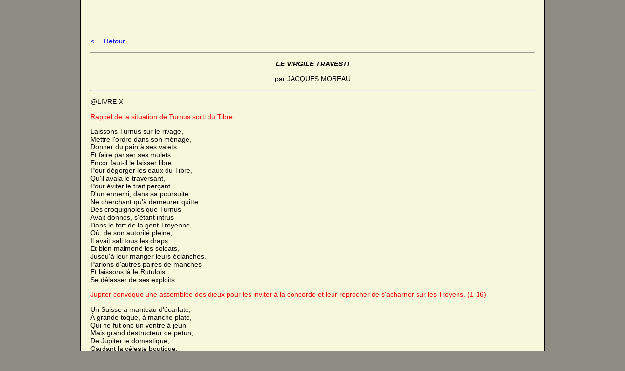

--- FILE ---
content_type: text/html
request_url: https://bude-orleans.org/Theme-Eneide/Travesti-10.html
body_size: 45663
content:
<!DOCTYPE html PUBLIC "-//W3C//DTD XHTML 1.0 Transitional//EN" "http://www.w3.org/TR/xhtml1/DTD/xhtml1-transitional.dtd">
<html xmlns="http://www.w3.org/1999/xhtml">
<head>
<meta http-equiv="Content-Type" content="text/html; charset=UTF-8" />
<title>Titre</title>
<style type="text/css">

    <!--

    body {

    	font: 90% Verdana, Arial, Helvetica, sans-serif;

    	background: #8d8d84;

    	margin: 0; /* il est conseillé de mettre à zéro la marge et le remplissage de l'élément body, pour tenir compte des différentes valeurs par défaut des navigateurs */

    	padding: 0;

    	text-align: center; /* ce paramétrage centre le conteneur dans les navigateurs IE 5.x. Le texte est ensuite aligné à gauche (valeur par défaut) dans le sélecteur #container */

    	color: #000000;

    }

    .oneColFixCtr #container {

    	width: 950px;  /* paramétrage de la largeur à 20 pixels de moins que le plein écran (800 pixels) pour tenir compte de l'habillage du navigateur et éviter l'apparition d'un ascenseur horizontal */

    	background: #f7f7db;

    	margin: 0 auto; /* les marges automatiques (et dotées d'une largeur positive) centrent la page */

    	border: 1px solid #000000;

    	text-align: left; /* ce paramétrage annule le paramètre text-align: center de l'élément body. */

    }

    .oneColFixCtr #mainContent {

    	padding: 0 20px; /* ne pas oublier que le remplissage est l'espace à l'intérieur du cadre de l'élément div, alors que la marge est l'espace à l'extérieur de celui-ci */

    }


    -->

    </style></head>

<body class="oneColFixCtr">


<div id="container">

      <p>&nbsp;</p>
      <div id="mainContent">


        <p>&nbsp;</p>
        <p><a href="../ind-Ateliers.html#enee">&lt;== Retour</a><br />
        </p>
        <hr />
        <p align="center"><strong><em>LE VIRGILE TRAVESTI</em></strong></p>
        <p align="center">par JACQUES MOREAU</p>
        <hr />
        <p>@LIVRE X</p>
        <p style="color: #F60408">Rappel de la situation de Turnus sorti du Tibre.</p>
        <p>Laissons Turnus sur le rivage, <br />
          Mettre l'ordre dans son ménage, <br />
          Donner du pain à ses valets <br />
          Et faire panser ses mulets.<br />
          Encor faut-il le laisser libre <br />
          Pour dégorger les eaux du Tibre, <br />
          Qu'il avala le traversant, <br />
          Pour éviter le trait perçant <br />
          D'un ennemi, dans sa poursuite <br />
          Ne cherchant qu'à demeurer quitte <br />
          Des croquignoles que Turnus <br />
          Avait donnés, s'étant intrus <br />
          Dans le fort de la gent Troyenne, <br />
          Où, de son autorité pleine, <br />
          Il avait sali tous les draps <br />
          Et bien malmené les soldats, <br />
          Jusqu'à leur manger leurs éclanches.<br />
          Parlons d'autres paires de manches<br />
          Et laissons là le Rutulois <br />
          Se délasser de ses exploits. </p>
        <p style="color: #F70105">Jupiter convoque une assemblée des dieux pour les inviter à la concorde et leur reprocher de s'acharner sur les Troyens. (1-16)</p>
        <p>Un Suisse à manteau d'écarlate, <br />
          À grande toque, à manche plate, <br />
          Qui ne fut onc un ventre à jeun, <br />
          Mais grand destructeur de petun, <br />
          De Jupiter le domestique, <br />
          Gardant la céleste boutique, <br />
          Autrement le palais des dieux, <br />
          L'ouvrit et fit voir à nos yeux <br />
          Un échantillon manifeste <br />
          De la Divinité céleste. <br />
          Mercure, le porte-poulet, <br />
          Le maquignon et le valet <br />
          Du grand Jupin pour l'aventure, <br />
          La veille fut (c'est chose sûre) <br />
          De porte en porte chez les dieux <br />
          Les prier, d'un air gracieux, <br />
          De se trouver à l'assemblée <br />
          Pour entendre la ratelée <br />
          Que son bon maître et son Seigneur, <br />
          En tout bien, même en tout honneur, <br />
          Leur destinait pour maléfice, <br />
          Qu'aucuns d'eux avaient par malice <br />
          Commis contre les Phrygiens, <br />
          En les traitant comme des chiens, <br />
          Et leur faisant fatale guerre,<br />
          Tantôt sur mer, tantôt sur terre.<br />
          Jupin arriva le premier, <br />
          Fit, entrant, signe à son portier <br />
          D'ouvrir les battants de la porte <br />
          Pour que la divine cohorte <br />
          Entrât de front, non de biais, <br />
          Dans ce magnifique palais, <br />
          D'où Jupin, assis sur son aigle, <br />
          Remarquait tous les tours d'espiègle <br />
          Des Troyens rangés dans leur fort, <br />
          Contre le téméraire effort <br />
          De la Rutuloise canaille, <br />
          Qui nuit et jour cherche et travaille <br />
          À chasser du pays Latin <br />
          Ce distillateur d'eau de plantain, [ce pleurard]<br />
          Ce vrai diminutif de Troie, <br />
          Ce picoreur, ce rabat-joie, <br />
          Et tous ces proscrits de Troyens, <br />
          Tous gens d'honneur, je le soutiens. <br />
          Les dieux ayant avec prestance <br />
          Dans leur place pris leur séance, <br />
          Jupiter cracha, se moucha, <br />
          De son mouchoir son nez torcha, <br />
          Où ce dieu logea ses lorgnettes, <br />
          Ses besicles ou ses lunettes, <br />
          Pour examiner si les dieux <br />
          S'étaient tous rendus dans ces lieux. <br />
          Voici le ton et le ramage <br />
          Qu'il tint à si noble assemblage : </p>
        <p>«&nbsp;Mes amis et mes bons parents, <br />
          Mes confrères et mes enfants, <br />
          Car parmi vous de mon lignage <br />
          Je vois chez moi plus d'un plumage, <br />
          Je veux tous vous homéliser, <br />
          Un tantinet vous dépriser&nbsp;; <br />
          Puis, d'un certain rapatriage, <br />
          Vous régaler après l'orage. <br />
          Pourquoi tant de fâcheux soupçons <br />
          Parmi vous et de trahisons&nbsp;? <br />
          Tout ainsi qu'une bourgeoisie <br />
          Se divise par jalousie, <br />
          Pour se choisir maire ou consul,<br />
          De même, selon mon calcul, <br />
          Je vous vois l'âme divisée, <br />
          Et, qui pis est, subtilisée <br />
          À traverser ces gens de bien, <br />
          Ces chétifs malheureux Trovens.<br />
          Mes desseins sont donc des sornettes, <br />
          Et mes défenses des gazettes&nbsp;? <br />
          On se rit de mes actions&nbsp;; <br />
          Plus de subordinations <br />
          Pour moi, Jupin, votre bon maître&nbsp;? <br />
          Jarnicoton, l'on va connaître <br />
          Si j'entends à me soutenir, <br />
          Et les mutins des mieux punir.<br />
          J'avais défendu sur la vie <br />
          Que l'on ravageât l'Italie, <br />
          Que l'on s'armât contre Æneas, <br />
          Des pauvres Troyens le soulas <br />
          Et je verrai Latine engeance, <br />
          Au mépris de cette défense, <br />
          Morguer les Troyens dans leurs forts,<br />
          Faire, par d'utiles efforts, <br />
          À ces bonnes gens pleine guerre, <br />
          Sans appréhender mon tonnerre&nbsp;! <br />
          Allez, je saurai quelque jour <br />
          Vous tous mettre au mastigadour&nbsp;! [mors pour faire écumer]<br />
          Et d'où vient donc cette discorde&nbsp;? <br />
          Pourquoi gens de sac et de corde <br />
          Sont-ils par des dieux protégés, <br />
          Soutenus et même vengés&nbsp;? <br />
          Dites-moi donc qui vous excite,<br />
          Qui vous divise, et qui suscite <br />
          Tant d'affreux et fréquents combats, <br />
          Quand Jupiter n'y consent pas&nbsp;? <br />
          Je sais qu'un jour sur cette terre <br />
          On verra dangereuse guerre, <br />
          Quand un certain jeune animal, <br />
          Je me trompe, c'est Annibal, <br />
          Sortira des murs de Carthage, <br />
          Et se fera faire un passage <br />
          Tout au travers du mont Cenis, <br />
          Du l'Hotaret, du Mondovi, <br />
          Des Alpes, montagnes affreuses, <br />
          À passer toujours dangereuses, <br />
          En été tout comme en hiver, <br />
          Pour porter la flamme et le fer, <br />
          La mort, le désespoir, la rage, <br />
          Dans la ville et dans le village <br />
          Du Romain, ne s'attendant pas <br />
          À se trouver tant de tracas. <br />
          Alors je permets le ravage, <br />
          La discorde avec le pillage&nbsp;; <br />
          Mais aujourd'hui je veux, morbleu&nbsp;!<br />
          Qu'on m'obéisse un petit peu. <br />
          Pas tant de remuement, de grâce, <br />
          Si l'on ne veut que je ressasse, <br />
          Au premier bruit, au premier vent,<br />
          Comme il faut le contrevenant. <br />
          Laissez ces échappés de Troie&nbsp;; <br />
          Vivez en paix, vivez en joie, <br />
          Surtout fuvez ce vieux dictum, <br />
  <em>Concordia rara fratrum. </em>[les frères vivent rarement en concorde]<br />
  Suivez l'exemple de vos pères, <br />
          Enfin vivez tous en bons frères : <br />
          Jupiter vous l'ordonne ainsi, <br />
          Et prétend que, pour grand merci, <br />
          Vous ferez que la destinée <br />
          De cet honnête homme d'Énée <br />
        Soit telle que j'ai résolu.&nbsp;»</p>
        <p>Ce discours d'un ton absolu, <br />
          Mais prononcé tout d'une haleine, <br />
          Valait, ce me semble, la peine, <br />
          Qu'avec un verre de vin frais <br />
          On eût rafraîchi son palais&nbsp;; <br />
          Oui, si monsieur son cher d'office, <br />
          De concert avecque le Suisse, <br />
          N'eût pas été en rendez -vous <br />
          Chez un gourmet, roi des filous, <br />
          Des empoisonneurs, c'est le même<br />
          Le cabartier l'est à l'extrême, <br />
          Car il fraude toujours son vin, <br />
          Dont il passe pour assassin. </p>
        <p style="color: #F7080C">Vénus reproche à Junon ses manœuvres. et prend la défense de son fils Énée. (16-62)</p>
        <p>Vénus, donnant dans l'hyperbole, <br />
          Après Jupin prit la parole, <br />
          Et, sans tourner autour du pot, <br />
          Dit tous ses griefs mot à mot : <br />
          «&nbsp;Dieu tout-puissant, lance-tonnerre, <br />
          Auteur de la paix et de la guerre, <br />
          Sans qui tout homme ne peut rien, <br />
          Ni pour le mal ni pour le bien, <br />
          Je m'adresse à toi, non à d'autres&nbsp;; <br />
          Écoute donc mes patenôtres, <br />
          Puisqu'elles partent de mon cœur, <br />
          Tout à mon papa, mon Seigneur. <br />
          Tu vois comme le roi Rutule, <br />
          Sans conscience et sans scrupule, <br />
          Ne craint pas de nous offenser, <br />
          Puisqu'il fait sans pitié danser <br />
          Le branle de Polichinelle <br />
          À mes Troyens, à leur séquelle. <br />
          Non, non, c'est une indignité, <br />
          Une horreur, une lâcheté, <br />
          Mutiler la gent pacifique, <br />
          Gens passés docteurs en logique, <br />
          En droit civil, en droit canon, <br />
          Et non pas en droit d'esponton&nbsp;!<br />
          Ce Turnus, juché sur sa pie, <br />
          De sa fureur se glorifie, <br />
          Et d'aise léchant ses dix doigts, <br />
          Il médite encore une fois <br />
          D'entrer armé dans cette ville, <br />
          Qui sert aux Phrygiens d'asile, <br />
          Afin d'y tailler en pleins draps <br />
          Jambes et mains, cuisses et bras.<br />
          Voyez-vous déjà qu'il se botte, <br />
          Tandis qu'un goujat lui décrotte <br />
          La rouille de son bouclier, <br />
          Qu'il a souillé sur le gravier, <br />
          En sortant de cette eau bourbeuse, <br />
          Gluante et fort marécageuse&nbsp;? <br />
          Ah&nbsp;! c'en est fait, tout est perdu, <br />
          Il va larder l'individu <br />
          De mon cher petit fils Ascagne, <br />
          Qui dans le pays de Cocagne <br />
          Devait se rendre incessamment <br />
          Pour y commander longuement <br />
          Un peuple ami de la pistole, <br />
          De la guinée et de l'obole, <br />
          Du louis d'or, du ducaton, <br />
          De la rose et du patagon. [noble à la rose&nbsp;: ancienne monnaie d'or d'Angleterre]<br />
          Partout on assomme, on égorge : <br />
          Voyez le fossé qui regorge <br />
          Du sang de ces braves soldats, <br />
          On ne voit qu'assauts et combats <br />
          Sur les remparts, sur les courtines, <br />
          Dans les angles où sont les mines&nbsp;; <br />
          Sur les glacis, les parapets, <br />
          On n'entend que coups de mousquets.<br />
          Écoulez les balles qui sifflent. <br />
          Même les mourants qui reniflent. <br />
          Arrêtez donc ce fier Turnus, <br />
          Ce grand fabriqueur de Malchus, [ce grand coupeur d'oreilles, comme dans les évangiles]<br />
          Aussi bien que ce Diomède <br />
          Qui le devance et le précède, <br />
          Et qui tous deux ont résolu <br />
          De mettre enfin un dévolu <br />
          Sur le bénéfice d'Énée…<br />
          Je frémis à cette pensée, <br />
          Il ne leur reste plus que moi, <br />
          Qui suis votre fille, grand roi. <br />
          Souifrirez-vous que l'on m'attaque&nbsp;? <br />
          Que jusqu'en mon port ou baraque&nbsp;? <br />
          Qu'on entre à grands coups d'aviron <br />
          Dans ma rade et dans mon giron&nbsp;? <br />
          Que si notre pieux Énée <br />
          Architecte sa destinée <br />
          Pour la cheviller en ces lieux <br />
          Sans l'ordre du maître des dieux&nbsp;; <br />
          Ah&nbsp;! j' y consens, qu'on l'enchevêtre, <br />
          Qu'on le nasarde comme un traître, <br />
          Qu'il soit partout vilipendé <br />
          Et par ses Troyens lapidé&nbsp;; <br />
          Enfin, que sa triste figure <br />
          Soit toujours sujette à l'injure&nbsp;; <br />
          Que dans son fort, sur ses remparts, <br />
          Il soit accablé de brocards&nbsp;; <br />
          Que sur mer il vogue sans voile, <br />
          Et qu'il couche à la belle étoile.<br />
          Mais, si l'oracle des destins, <br />
          Les dieux célestes, les marins, <br />
          Et ceux de ces royaumes sombres, <br />
          Tous faits pour tourmenter les ombres&nbsp;;<br />
          Bref, si Jupin a résolu <br />
          Qu'il prendroit Latins à la glu, <br />
          Qu'il en serait un jour le maître, <br />
          Qui de vous ose ici paraître <br />
          Réfractaire à sa volonté, <br />
          Sans commettre une impiété&nbsp;? <br />
          Rappellerai-je la grillade <br />
          De ses vaisseaux dans une rade&nbsp;; <br />
          Le froid qu'il eut pendant l'hiver, <br />
          Les périls qu'il courut sur mer, <br />
          Ou quand ce boursouflé d'Éole <br />
          Lui fit faire la cabriole&nbsp;? <br />
          Alors je crus qu'un esturgeon <br />
          Le goberait comme un vairon. <br />
          Rappellerai-je l'ambassade <br />
          De cette Iris, cette maussade, <br />
          Les fureurs de dame Junon <br />
          Complotant avec Alecton. <br />
          Cette impitoyable Furie <br />
          Qui met en cendre l'Italie, <br />
          À la besace les Troyens, <br />
          Et fait triompher ces vauriens&nbsp;? <br />
          Si cette envieuse de pomme, [pomme d'or jetée par la Discorde aux noces de Thétis et Pélée]<br />
          Cette Junon, je vous la nomme, <br />
          Ne consent pas que le Latin<br />
          Soit faufilé par le Destin <br />
          Avac cette race Troyenne, <br />
          Que voulez-vous qu'elle devienne&nbsp;?<br />
          Mettez-la sous votre manteau, <br />
          Vous lui conserverez sa peau <br />
          Du moins, ou détournez I'orage <br />
          De la fureur et de la rage <br />
          De votre femme et votre sœur,<br />
          Pour mes Troyens porte-malheur. <br />
          Rendez-moi le petit Ascaigne : <br />
          Reine (du pays de Sardaigne, <br />
          Non), mais d'Amathonte et Papho,<br />
          De Cythère et non de Lesbos, <br />
          Soit là, soit dans mon Idalie, <br />
          Dans mon palais toute sa vie, <br />
          À lire et croquer le marmot <br />
          Je l'occuperai comme un sot, <br />
          S'il faut qu'il quitte la rapière <br />
          Et qu'il soit un la Dindonnière&nbsp;; <br />
          Après que les Carthaginois, <br />
          Les Maroquins et les Chinois <br />
          Viennent de loin donner l'aubade <br />
          Aux Itales, gens à gambade, <br />
          Hypocrites tartufiés, <br />
          Modestement mortifiés. <br />
          À quoi sert à ma géniture<br />
          D'avoir conservé sa figure, <br />
          D'avoir évité les dangers <br />
          Des bancs de sable et des rochers, <br />
          D'Éole les fréquentes frasques <br />
          Et des mers les tristes bourrasques, <br />
          S'il ne peut dans ce continent<br />
          Trouver place pour son ponent&nbsp;?&nbsp;»</p>
        <p style="color: #F7080C">Junon répond à Vénus. (62-99)</p>
        <p>– Trêve, trêve de raillerie&nbsp;! <br />
          Répondit Junon en furie&nbsp;; <br />
          C'est bien à vous de raisonner,<br />
          De commander et d'ordonner, <br />
          Vieille folle de suborneuse, <br />
          De soubrette, de raccrocheuse&nbsp;!<br />
          Attaquer la reine Junon <br />
          En face de son vieux barbon<br />
          Est une punissable injure <br />
          Au moins digne de flétrissure. <br />
          Mais que vient chercher si matin, <br />
          Ton fils dans le pays Latin&nbsp;? <br />
          Parce que la folle Cassandre <br />
          Lui fit jadis fort mal entendre <br />
          Qu'il y planterait son piquet, <br />
          Y ferait trotter son criquet, <br />
          Comme un capitaine Fracasse, <br />
          Ce benêt d'Énée a l'audace <br />
          De faire la guerre à Turnus&nbsp;; <br />
          De s'emparer comme un intrus <br />
          De la montagne et de la plaine, <br />
          Des terres son futur domaine&nbsp;; <br />
          De venir voler ses chapons, <br />
          Ses bœufs, ses vaches, ses moutons, <br />
          De faire à ses troupeaux la guerre, <br />
          De couper tous ses grains sur terre, <br />
          D'édifier un arsenal <br />
          Au milieu du pays natal <br />
          De ce pauvre prince Rutule, <br />
          Qui vit sans tache et sans macule&nbsp;; <br />
          D'aller sur le mont Palatin, <br />
          Sonner le réveille-matin&nbsp;; <br />
          Tandis que son cher fils Iule, <br />
          Tranchant déjà du fier Hercule, <br />
          Abat Rutulois et Latins, <br />
          Et fait bouquer les Laurentins&nbsp;!</p>
        <p style="color: #F7080C">Jupiter jure par le Styx qu'il laissera faire les Destins, sans intervenir lui-même. (100-117)</p>
        <p>– Paix-là l taisez-vous, bonne bête, <br />
          Dit Jupiter, hochant la tête, <br />
          C'est parler trop haut dans ces lieux :<br />
          Vous en incommodez les dieux&nbsp;; <br />
          Je les entends tous qui mugissent. <br />
          Et même ces murs retentissent <br />
          De l'éclat de votre discours, <br />
          Duquel j'ai dû trancher le cours, <br />
          Pour vous donner la patience <br />
          D'entendre en repos ma sentence. <br />
          Or soyez donc tous attentifs, <br />
          Point endormis et point pensifs. <br />
          Vulcain, faites taire I'enclume : <br />
          Elle m'étourdit et m'enrhume&nbsp;; <br />
          Et vous, qu'on écrive, greffier, <br />
          De bonne encre et sur bon papier&nbsp;!<br />
          Puisqu'on ne peut faire alliance, <br />
          Lier aucune intelligence <br />
          Entre Troyens et Rutulois, <br />
          Sans recueillir ici les voix, <br />
          L' Altitonnant, comme un bon père, <br />
          Les traitera de la manière <br />
          Que d'eux-mêmes ils se traiteront&nbsp;; <br />
          Par là, morbleu&nbsp;! les choses iront <br />
          Comme elles pourront, je le jure <br />
          Par le Styx, sans être parjure. <br />
          Parafé, <em>ne varietur</em>.&nbsp;»</p>
        <p>Après ce jugement obscur, <br />
          Jupiter descendit d'un lrône <br />
          D'ivoire peint en rouge et jaune&nbsp;; <br />
          Puis tous les dieux firent les frais <br />
          De le mener dans son palais, [<em>ad limina ducunt,</em> 117]<br />
          Où la nappe se trouva mise. <br />
          Là chacun en prit à sa guise, <br />
          But son vin à tirlarigot, <br />
          Toujours à l'aide du bon mot.</p>
        <p style="color: #F7080C">L'assaut des Rutules a repris et les Troyens faiblissent. (118-146)</p>
        <p>Mais quittons les dieux pour la terre, <br />
          Et voyons comme va la guerre. <br />
          Tout est en feu&nbsp;; le long des murs, <br />
          On n'entend que des cris obscurs, <br />
          Des blasphèmes et des injures,<br />
          Ce n'est que coups, qu'égratignures, <br />
          Sabres en l'air, clairs, reluisants, <br />
          Que tons plaintifs et languissants. <br />
          Les Troyens, privés d'espérance, <br />
          Déterminés à la défense, <br />
          Ainsi que des frères frapparts <br />
          Étaient rangés sur leurs remparts, <br />
          Attachés comme des punaises, <br />
          Bien éloignés d'avoir leurs aises. <br />
          Tymette, fils d'Icétaon, <br />
          Le vieux Tybris, Cassor, Hémon, <br />
          Asius, le seul fils d'Imbrasse, <br />
          Avec l'un et l'autre Assarace, <br />
          À la pâte mettaient la main, <br />
          Et faisaient présent du levain <br />
          À celte race Rutuloise, <br />
          Scélérate autant que sournoise. <br />
          Clarus, et les deux Tarpédons, <br />
          Tous deux maîtres porte-guignons, <br />
          Au premier rang avec rudesse, <br />
          Aussi bien qu'Acmon de Lyrnesse, <br />
          Jetaient, mais jetaient de bon cœur, <br />
          Des pierres d'énorme grosseur. <br />
          Ascagne avait ôté son casque, <br />
          Portant en main tambour de basque, <br />
          Pour solliciter le soldat <br />
          À bien soutenir le combat. <br />
          Son teint frais comme la framboise, <br />
          Ses cheveux de couleur d'ardoise, <br />
          Attachés d'un anneau d'or trait, <br />
          Faisaient d'Adonis le portrait. <br />
          Près de lui le vaillant Ismare, <br />
          Décochant traits, criait : «&nbsp;Tarare&nbsp;!<br />
          Vous nous attraperez demain, <br />
          Mais ce n'est pas le plus prochain.&nbsp;»<br />
          À cette attaque était Mnesthée, <br />
          Fier de son ardeur effrontée,<br />
          D'avoir chassé, la fourche au cul, <br />
          Turnus, comme un franc lanturlu. [un homme de rien, qu'on envoie promener en disant <em>lanturlu</em>]<br />
          Capis, fondateur de Capoue, <br />
          Au nez leur jetait de la boue, <br />
          Éclaboussait leurs bataillons, <br />
          Jonchait de blessés leurs sillons, <br />
          Avec beaucoup d'irrévérence&nbsp;;<br />
          Il était sur une éminence, <br />
          Commandant le camp ennemi, <br />
          Qu'il éborgna presque à demi. <br />
          Cet assaut pressant, redoutable, <br />
          Parut aux Troyens soutenable, <br />
          Et Maron, qui n'est pas un fat, <br />
          Sur cela dit : bon chat, bon rat. </p>
        <p><span style="color: #F7080C">Énée a quitté Palantée et revient sur un navire par le Tibre après avoir conclu alliance avec Tarchon roi des Étrusques. (147-162)</span></p>
        <p>Mais quel tracas sur la rivière, <br />
          D'où vient ce bruit, cette lumière&nbsp;?<br />
          C'est une flotte, apparemment : <br />
          Je la connais au maniement <br />
          De la rame qui frappe l'onde. <br />
          Peste&nbsp;! elle porte bien du monde, <br />
          Car le chamaillis est fort grand.<br />
          Quel est ce bruit&nbsp;? il me surprend. <br />
          Ah&nbsp;? Dieu vous gard', messire Énée&nbsp;; <br />
          Vous quittez enfin Palantée, <br />
          Évandre et le mont Palatin, <br />
          Pour nous venger du Laurentin&nbsp;!<br />
          Vos gens vous croient sans vergogne <br />
          De leur laisser tant de besogne, <br />
          Tandis que, prenant vos ébats, <br />
          D'eux vous faisiez si peu de cas. <br />
          Vous trouverez bien du mécompte, <br />
          À votre dam, à votre honte, <br />
          Quand vous serez dans votre fort, <br />
          Contre qui l'on fait grand effort. <br />
          Dieu bénisse votre venue&nbsp;!<br />
          Yous venez de faire recrue&nbsp;; <br />
          A-t-on pris parti de bon cœur&nbsp;? <br />
          Parlez-nous en homme d'honneur&nbsp;:<br />
          L'enrôlement est-il valable&nbsp;? <br />
          Avez-vous mis argent sur table, <br />
          Ou la pistole dans la main&nbsp;? <br />
          L'aurait-on reprise sous main&nbsp;? <br />
          Mais voyons un peu votre suite : <br />
          Elle est légère, et marche vite&nbsp;; <br />
          Vous galopez dessus les eaux, <br />
          Mieux que si c'était sur chevaux.<br />
          Malpeste, je vois des bagages, <br />
          Des vaisseaux, voiles et cordages, <br />
          Des paquebots, des brigantins, <br />
          Des yachts et des Levantins. <br />
          N'auriez-vous pas quelques machines <br />
          À gros ventre, à longues échines, <br />
          Du fait d'un <em>quidam</em>, mais point sot,<br />
          Qui parut, non sans dire mot, <br />
          Même qui fit grand tintamarre, <br />
          Nul effet, petite bagarre,<br />
          Mais qui fit dire à Saint-Malo, <br />
  <em>Sed libera nos a malo.</em><br />
          Si la mèche était éventée, <br />
          Qu'on ferait bonne picorée&nbsp;!<br />
          Ou si corsaire était Turnus,<br />
          Il vous riflerait rasibus, <br />
          Ou brûlerait ribon ribène, [à quelque prix que ce soit, nonobstant toute résistance]<br />
          Et vos vaisseaux et leur antenne, <br />
          Et les avirons et les mâts, <br />
          Et les voiles et les soldats. <br />
          Chut, point de bruit : il est à terre, <br />
          Cherchant à mettre sous sa serre <br />
          Les Troyens et leurs ducatons…</p>
        <p>Mais retournons à nos moutons, <br />
          Et voyons d'où notre bon Gille, <br />
          Ou notre piteux de Virgile, <br />
          Pour vous toujours fort complaisant, <br />
          Vous fait sortir pour le présent. <br />
          Comme il vous sait homme d'exemple <br />
          Il vous fera sortir d'un temple, <br />
          Peut-être d'un enterrement, <br />
          Pour vous y faire largement <br />
          Pleurer à votre fantaisie,<br />
          Puisque c'est là sa frénésie. <br />
          Serait-ce d'un autel&nbsp;? mais non, <br />
          C'est du camp du prince Tarcon, <br />
          Ce fameux roi de I'Étrurie, <br />
          D'où nous vient le mot d'écurie, <br />
          À cause de ses beaux haras, <br />
          D'où sortaient chevaux à poil ras <br />
          Grand, gros, gris, noir, alzan et pic, <br />
          Aïeux de ceux de Normandie, <br />
          Qu'on appelle chevaux Normands, <br />
          Pères des vrais chevaux Morvans, <br />
          D'où sans contredit vient la morve.<br />
          Mais comment rimer avec <em>orve&nbsp;</em>? <br />
          Allons toujours notre chemin, <br />
          Nous rimerons bien mieux demain.<br />
          Ce Tarcon vous fit-il bien boire&nbsp;? <br />
          Occupa-t-il votre mâchoire&nbsp;? <br />
          Quand vous entrâtes dans son camp, <br />
          Parlâtes-vous bien hardiment&nbsp;? <br />
          Aux yeux n'aviez-vous point de larmes&nbsp;? <br />
          Le cœur était-il sans alarmes&nbsp;? <br />
          Ne vous faisait-il point tic-tac&nbsp;?<br />
          Vous présenta-t-il du tabac&nbsp;?<br />
          Demandâtes-vous alliance&nbsp;? <br />
          Contre les efforts de Mézence, <br />
          Et contre ses préparatifs, <br />
          Qui sont presque tous relatifs <br />
          À notable déconfiture <br />
          De vos Troyens par la brûlure&nbsp;? <br />
          Avez-vous bien dépeint Turnus, <br />
          Tranchant du fier Vitellius,<br />
          Qui ne garde pas poires molles <br />
          À vos vaisseaux, vos banderoles&nbsp;?<br />
          Parlez donc, sire le béat, <br />
          Voulez-vous passer pour un fat&nbsp;? <br />
          Votre raison dans le voyage <br />
          Aurait-elle bien fait naufrage&nbsp;? <br />
          Un peu plus de civilité, <br />
          Et beaucoup moins de gravité&nbsp;!<br />
          Mais vous avez bien fait, je pense, <br />
          De vous être mis en dépense <br />
          D'aller mendier du secours, <br />
          Puisque Tarcon a pour toujours <br />
          Établi sous votre prudence, <br />
          Sagesse, force, expérience, <br />
          Un bon millier d'Étruriens, <br />
          Pour déconfire Italiens : <br />
          Ainsi I'avait prédit l'oracle <br />
          De Jupin dans son tabernacle, <br />
          Sur son aigle à califourchon, <br />
          Les deux mains dedans son manchon.</p>
        <p style="color: #F7080C">Énée est revenu à la tête d'une flotte où sont représentés tous les peuples tyrrhéniens et ligures. (163-214)</p>
        <p>Pour bien fêter votre venue, <br />
          Permettez qu'on passe en revue <br />
          Un si gentil convoi naval, <br />
          Troupes de pied et de cheval, <br />
          Les généraux, les blanchisseuses, <br />
          Ingénieurs et ravaudeuses, <br />
          Les vivandiers, les margajats, <br />
          Les fouille-aux-pots, semi-soldats. </p>
        <p>Le beau vaisseau que monte Énée&nbsp;!<br />
          Mais, pour la Méditerranée, <br />
          Il me paraît trop haut de bord. <br />
          Trop grand, trop gros, trop fier, trop fort. <br />
          Comment&nbsp;! il est percé d'avance, <br />
          Pour soixante canons, je pense&nbsp;;<br />
          Au moins je vois soixante trous, <br />
          Pour les mettre et les loger tous <br />
          À leur venue, à leur naissance. <br />
          C'est un vaisseau de conséquence. <br />
          Muse qui prenez vos ébats, <br />
          Ouvrez-moi… non, ne m'ouvrez pas, <br />
          De I'Hélicon la grande porte: <br />
          Quoique je n'y sois qu'un cloporte, <br />
          Qu'un insecte, qu'une fourmi, <br />
          Demeurez dans votre pouilli&nbsp;!<br />
          Prenez-vous-en à ce Virgile, <br />
          À ce béat, cet imbécile, <br />
          Qui vous assigne à tout moment, <br />
          Et vous fait un commandement <br />
          De venir au bout de sa plume, <br />
          Si peu cet écrivain présume <br />
          Tirer quelque chose de bon, <br />
          Pour faire fleurir son jargon. <br />
          Voyons pourtant ce qu'il demande <br />
          Par cette dernière légende : <br />
          N'est-ce pas les noms et les biens <br />
          De ces fameux Étruriens, <br />
          Grands amateurs de la guinée <br />
          Qui vinrent au secours d'Énée&nbsp;? <br />
          Sans être sifflés du vallon, <br />
          Vous saurez la force et le nom <br />
          De ce qui tient telle boutique. </p>
        <p><em>Primo</em>, c'est le prince Massique, [<em>Massicus princeps</em>, 165]<br />
          Flottant d'un air de majesté, <br />
          De valeur, d'intrépidité, <br />
          Sur les flots salés de Neptune, <br />
          Quoiqu'il ne marche qu'à la brune. <br />
          Le <em>Tigre</em> est le nom du vaisseau <br />
          Sur lequel il fend si bien l'eau. <br />
          Il est chargé de mille casques, <br />
          Portés par gens drus et fantasques, <br />
          Que Cozès avec Clusium <br />
          Ont donné pour Lavinium. <br />
          Abas montait un gros navire <br />
          Peint en or, azur et porphyre, <br />
          Ayant en poupe un Apollon <br />
          Tenant en main un violon. <br />
          Il avait de Popalonie <br />
          Amené bonne compagnie <br />
          Le tout montait bien à neuf cents, <br />
          Bien armés, en habits décents, <br />
          Portant baudrier de chenille, [bout de passement ornant les baudriers]<br />
          Casaque brodée à l'aiguille, <br />
          Des brodequins faits de rubans, <br />
          Et de la frange sur les gants. <br />
          Asylas fut élu de Pise, <br />
          À cause de sa vaillantise, <br />
          Pour gouverner mille soldats, <br />
          Servis par autant de goujats <br />
          Qu'on appelait porteurs de lance.<br />
          Cet Asylas eut connaissance <br />
          Des astres, du chant des oiseaux, <br />
          Des entrailles des animaux, <br />
          Quand la poule avait la pépie, <br />
          Comme on arrêtait la roupie, <br />
          Quand ses valets buvaient son vin <br />
          Et fatiguaient son guilledin&nbsp;; [cheval hongre d'Angleterre, très rapide]<br />
          Bref, il eut l'art de prophétie, <br />
          Et sut mieux la nécromancie. <br />
          Astur, surnommé le charmant <br />
          Par Maron, qui jamais ne ment, <br />
          Se confiait en son adresse, <br />
          Sa légèreté, sa vitesse&nbsp;; <br />
          En député de Vaugirard, <br />
          Qui de quatre faisait le quart, [&quot;Les députés de Vaugirard qui viennent en corps et ne font qu'un&quot;]<br />
          Suivait le dévot sire Énée <br />
          Pour apprendre à faire menée. <br />
          Les Cériens, Graviciens, <br />
          Les Pyrgiens, Lyguriens, <br />
          Faisaient entre eux petite troupe <br />
          Et ne montaient qu'une chaloupe. <br />
          N'aurai-je donc pas bientôt fait&nbsp;? <br />
          Peste&nbsp;! j'oubliais le plumet <br />
          D'un certain drille de Cupave <br />
          Portant un teint de betterave, <br />
          Plumes de cygne à son bonnet, <br />
          Et le maintien d'un lansquenet. <br />
          Son vaisseau, nommé le <em>Centaure</em>, <br />
          Voguait sans craindre la rémore, <br />
          Monté par cent trente gaillards <br />
          Accoutumés à lancer dards. <br />
          Œnus n'avait qu'une brigade <br />
          Bonne pour la carabinade, <br />
          Même pour les enfants perdus, <br />
          Tant ils étaient allègres, drus, <br />
          Et paraissaient d'humeur fort libre.<br />
          Cet Œnus était fils du Tibre <br />
          Et de la sorcière Manto&nbsp;; <br />
          Mais, quoiqu'il n'eût pas un zéro, <br />
          Il donna des murs à Mantoue, <br />
          De limon, de bois et de boue&nbsp;; <br />
          Pourquoi tourner autour du pot&nbsp;? <br />
          De galandage c'est le mot. <br />
          Avec cette belle chemise, <br />
          Elle ne craignit plus la bise. <br />
          Du Mantouan sous Mincius, <br />
          Très grand ennemi de Turnus, <br />
          Comme de son ami Mézence, <br />
          Cinq cents hommes porteurs de lance, <br />
          Vêtus de peaux de louveteaux, <br />
          Et tous couronnés de roseaux, <br />
          Marchaient avec effronterie, <br />
          Méditant quelque espièglerie <br />
          Ou quelques tours d'Italiens, <br />
          Pour venger ces pauvres Troyens. <br />
          Aulètes, à l'arrière-garde, <br />
          Avait mis un bon corps de garde <br />
          Ambulant sur deux gros vaisseaux<br />
          Commandés par deux généraux. <br />
          Il avait pris pour sa devise, <br />
          En poupe, un Triton sans chemise <br />
          Large d'épaule et fort velu <br />
          De la tête jusques au cul. <br />
          De par les dieux et les déesses, <br />
          Muse, sans chercher de finesses, <br />
          J'ai rangé les Étruriens, <br />
          Les Mantouans, les Cériens, <br />
          Suivant avec grande allégresse <br />
          Le réservoir de la finesse, <br />
          Ou le grand chef des Phrygiens, <br />
          Ce réconfort de tous Troyens. <br />
          Je croyais n'y pouvoir suffire, <br />
          Et j'étais près de me dédire <br />
          D'avoir morgué votre secours<br />
          Dans un trajet de si long cours&nbsp;; <br />
          Mais, serviteur, belle Uranie, <br />
          J'ai bien fini ma litanie. <br />
          Comptons à présent les vaisseaux : <br />
          Trente voiles fendent Ies eaux <br />
          Pendant la nuit, au clair de lune&nbsp;; <br />
          S'ils sont soutenus de Neptune<br />
          C'est ce que dans peu l'on saura, <br />
          Et que la suite nous dira. </p>
        <p style="color: #F7080C">Pendant cette navigation les nymphes marines, ses anciens vaisseaux, lui apparaissent et l'informent du danger que courent les Troyens. (215-245)</p>
        <p>Æneas routait par le large, <br />
          Assez éloigné de la marge <br />
          Ou du rivage de la mer, <br />
          Ayant près de lui pour alfier [porte-enseigne]<br />
          Pallas, fils unique d'Évandre, <br />
          Qu'il parut étonné d'entendre <br />
          Badiner autour de son bord. <br />
          Il crut être dans quelque port <br />
          Quand il aperçut des Naïades <br />
          Faire sur mer mille gambades, <br />
          Danser autour de ses vaisseaux, <br />
          Et flûter sur des chalumeaux, <br />
          Avec beaucoup de mélodie, <br />
          Les plus beaux endroits de sa vie. <br />
          Ces Nymphes en chantant nageaient, <br />
          Et devant le convoi voguaient, <br />
          Quand la belle Cymodocée, <br />
          De vive éloquence douée, <br />
          En fit montre au bon Æneas,<br />
          De veiller, fatigué, fort las, <br />
          Comme de gouverner les voiles, <br />
          Les mâts, les cordages, les toiles :<br />
          «&nbsp;Dormons-nous, prince, ou veillons-nous&nbsp;?<br />
          Dit l'une&nbsp;; nous connaissez-vous&nbsp;?<br />
          Et savez-vous bien qui nous sommes&nbsp;? <br />
          – Parbleu&nbsp;! vous n'êtes pas des hommes, <br />
          Répondit Énée en courroux. <br />
          – De par Jupin, rassurez-vous, <br />
          Lui répliqua cette Naïade&nbsp;; <br />
          Nous avons manqué la grillade <br />
          Dont on a voulu nous régaler <br />
          Le Latin, voulant nous brûler <br />
          Avec de grands flambeaux de paille<br />
          Qu'en main portait cette canaille. <br />
          Cybèle, la mère des dieux, <br />
          Qui partout les suivait des yeux, <br />
          Nous donna contre la brûlure <br />
          Vite cette aimable figure.<br />
          Qui fut trompé&nbsp;? ce fut Turnus&nbsp;; <br />
          Il en devint des plus camus, <br />
          Car il nous vit sur le rivage <br />
          Et nous entendit chanter rage, <br />
          À contre-poil psalmodier,<br />
          Et fièrement l'injurier. <br />
          Il nous appela des grivoises, <br />
          Des ponts-neufs, des fines matoises, <br />
          De ces filles, et <em>cætera</em>, <br />
          Qui, pour cinq sous, feraient cela.<br />
          Cependant ton petit Iule, <br />
          Prêt à tomber dans la bascule, <br />
          Dans ces murs est environné <br />
          Et du Rutule espionné. <br />
          Il a soutenu comme un diable <br />
          Un assaut presque insoutenable,<br />
          Où ces fendants, ces garnements, <br />
          Ont tué force jeunes gens, <br />
          Dont il gagna grand mal de ventre&nbsp;; <br />
          Or ce mal ne vaut pas le diantre, <br />
          Et vaut encor moins que bibus, [moins que rien]<br />
          Si c'est un <em>cholera morbus</em>. <br />
          Déjà l'on voit de&nbsp;!'Étrurie <br />
          La nombreuse cavalerie <br />
          Qui se joint aux Arcadiens <br />
          Pour le secours de tes Troyens. <br />
          Mais ce songe creux de Rutule, <br />
          Ce Turnus hardi comme Hercule, <br />
          Veut leur lâcher un lais courant <br />
          Pour les prendre tous au battant.<br />
          Va, dès que tu verras l'aurore, <br />
          Tandis qu'ils dormiront encore, <br />
          Arranger et mettre sur pied <br />
          Les troupes de ton allié.<br />
          Surtout prends ton invulnérable, <br />
          Ton bouclier impénétrable, <br />
          Qu'a forgé de sa noire main <br />
          Le dieu des forgerons, Vulcain. <br />
          Va&nbsp;! jamais le pieux Énée <br />
          Ne fera si bonne journée<br />
          Que celle qu'il fera demain.&nbsp;»</p>
        <p>Après quoi, poussant de la main <br />
          Le vaisseau de ce capitaine, <br />
          Elle courut la prétentaine, <br />
          Fit quatre tours de baladin, <br />
          Parla, chanta périgourdin, <br />
          Dansa bien mieux qu'une Sirène <br />
          Des bords renommés de la Seine, <br />
          En levant son vertugadin&nbsp;;<br />
          Puis elle disparut soudain, <br />
          Prenant la route de Falaise, <br />
          Mais laissant le Troyen bien aise.</p>
        <p style="color: #F7080C">Énée fait une prière à Cybèle pour demander son aide. (246-256)</p>
        <p>Son bord, plus vite que le vent, <br />
          Faisait un mille en un moment, <br />
          Pendant qu'avec beaucoup de zèle <br />
          Il fit sa prière à Cybèle : <br />
          «&nbsp;O toi&nbsp;! dit-il, qui de sapin <br />
          Me régala, moi, galopin, <br />
          Quand je fis bâtir une armée <br />
          Pour la mer Méditerranée&nbsp;; <br />
          Toi, la mère de tant de fieux [fils]<br />
          Dont les moindres sont semi-dieux,<br />
          Sauve-moi de ce labyrinthe&nbsp;;<br />
          Je te promets de payer pinte <br />
          À la première occasion, <br />
          Pour la boire à l'intention <br />
          De si généreuse Déesse. <br />
          Tu vois qu'on talonne et qu'on presse <br />
          Mon fils Ascagne dans son fort : <br />
          Sans doute il n'est pas le plus fort. <br />
          Fais que je prenne sa revanche&nbsp;; <br />
          D'une dinde grassette et blanche <br />
          Je régalerai ton docteur <br />
          Ou ton grand sacrificateur. <br />
          Pour toi, je te donne en mémoire <br />
          De cette future victoire, <br />
          Que je dois bientôt remporter, <br />
          Ce qu'un laquais pourra porter <br />
          (Avec l'appareil d'une offrande)<br />
          De bon tabac de contrebande, <br />
          De bergamote ou mille-fleurs, <br />
          Ou de quelques autres odeurs&nbsp;; <br />
          Plus, un demi-cent d'écrevisses, <br />
          De porcelaine deux services, <br />
          Des tablettes de vrai chagrin,<br />
          Une cage avec un serin. <br />
          Mais fais donc, puisqu'il faut me battre, <br />
          Et que l'on n'en veut rien rabattre, <br />
          Dans la boutique du Destin, <br />
          Que j'extermine le Latin, <br />
          Que je me transplante en sa place, <br />
          Que je remplume ma besace<br />
          Des restes ou des défructus<br />
          De ce roitelet de Turnus&nbsp;; <br />
          Permets que je le trousse en malle, [maltraiter, expédier promptement]<br />
          Ou qu'il soit mis à fond de cale.&nbsp;»<br />
          Maron dit que ce lime-sourd [lime-sourde&nbsp;: hypocrite, sournois]<br />
          En cet endroit demeura court. [<em>tantum effatus</em>, 256]</p>
        <p style="color: #F7080C">Au lever du jour, Énée exhorte ses soldats&nbsp;; il va les faire débarquer face au camp des Troyens assiégés. (256-266)</p>
        <p>Cependant, fendant le nuage, <br />
          Apollon entrait en voyage, <br />
          Et commençait à déboucher <br />
          Vis-à-vis l'endroit du coucher <br />
          Du grand falot de ce bas monde. <br />
          Déjà son char sortait de l'onde…<br />
          Mais pourquoi prendre ce détour <br />
          Pour dire qu'il était au grand jour&nbsp;? [<em>dies fugarat noctem</em>, 257)<br />
          «&nbsp;Soldats, dit le bonhomme Énée, <br />
          Voici cette grande journée <br />
          Où je dois cueillir des lauriers <br />
          Aux dépens de ces lévriers.<br />
          Faites valoir votre courage&nbsp;; <br />
          Surtout point de patelinage : <br />
          Défendez-vous en gens de bien, <br />
          Qui comme moi ne craignez rien. <br />
          Après, foi d'un homme d'épée, <br />
          Vous aurez la franche lippée, <br />
          De marauder permission <br />
          En pays de promission. <br />
          Tenez-vous prêts pour l'abordage, <br />
          C'est où sera Je grand carnage. <br />
          Soyez tous fermes comme un roc, <br />
          Faute d'armes prenez un croc <br />
          Pour vous garantir des taloches <br />
          De ces vrais chercheurs d'anicroches. <br />
          Je vois déjà le camp Troyen, <br />
          Qu'en échec tient l'Italien, <br />
          Qui leur fait manger maigres soupes. <br />
          Amis, disposez vos chaloupes&nbsp;; <br />
          Marchez en ordre, allez de front <br />
          Les forcer de faire faux bond.<br />
          C'est bien à la gente Rutuloise<br />
          De s'aviser de chercher noise <br />
          À tant de braves citoyens, <br />
          Sans feu, sans lieu, même sans biens&nbsp;!&nbsp;»</p>
        <p>Là-dessus il fait voir son casque, <br />
          Au Mantouan, au Bergamasque, <br />
          Et prend en main son bouclier <br />
          Que lui portait son écuyer. <br />
          Il fut aperçu des murailles, <br />
          Dont chacun faisoit des gogailles&nbsp;:<br />
          La femme en grisa son mari, <br />
          Pour mieux jouir du favori&nbsp;; <br />
          Et Ia fille, dans ses goguettes, <br />
          En fit les bons tours des coquettes&nbsp;; <br />
          On en dansa branle de Metz. <br />
          On en fit de fort bons banquets. <br />
          Tout s'en mêla jusqu'aux servantes, <br />
          Qui n'en furent que plus fringantes&nbsp;; <br />
          Bref on en fit le conte bleu, <br />
          En s'épanouissant un peu. </p>
        <p>Parlant du bouclier d'Énée, <br />
          Virgile en sa verve échauffée <br />
          Fait certaine comparaison, <br />
          Assez de mise et de saison, <br />
          Pour me divertir sans scrupule <br />
          Il en fait une canicule, [<em>clipeum ardentem</em>, 261&nbsp;; <em>umbo aureus vomit ignes</em>, 271]<br />
          Mauvaise constellation, <br />
          Traînant toujours contagion, <br />
          Comme le pourpre ou bien la peste, <br />
          Ce qui me réjouit de reste, <br />
          Flatte, et me dilate le cœur, <br />
          Et relève ma belle humeur. </p>
        <p style="color: #F7080C">Turnus voit les navires des Troyens qui abordent&nbsp;; il se prépare au combat. (267-286)</p>
        <p>Turnus, au bruit de la fanfare, <br />
          Du remuement, du tintamarre <br />
          Qui charivarisait sur l'eau, <br />
          Aussitôt s'écria : «&nbsp;Tout beau&nbsp;!<br />
          De la mer est-ce donc la fête, <br />
          Pour que poissons lèvent la tête, <br />
          Fassent courbette et tant de bruit&nbsp;? <br />
          Qui jamais tant en entendit&nbsp;; <br />
          Quoi donc, sur l'aquatique rive <br />
          Est-ce qu'on lave la lessive&nbsp;? <br />
          Oh&nbsp;! parbleu&nbsp;! monsieur le poisson, <br />
          Je veux vous mettre à la raison. <br />
          Comment&nbsp;! les turbots et les soles <br />
          Viendront nous donner croquignoles, <br />
          Et nous troubler dans nos travaux&nbsp;!&nbsp;»<br />
          Mais, lorgnant, il vit des vaisseaux <br />
          Et connut, non sans fâcherie, <br />
          Que ce n'était pas raillerie&nbsp;; <br />
          Car la flotte gagnait le port<br />
          Et commençait à mettre à bord, <br />
          Ce qui le fit changer de note <br />
          Et sur-le-champ prendre la botte. <br />
          Il fit filer ses piétons, <br />
          Le long du port vers les pontons <br />
          Qu'à bord faisait jeter Énée, <br />
          Et fit à grands coups de cognée<br />
          Faire des abatis soudain, <br />
          Pour défendre tout le terrain <br />
          Qui du port était à la ville.<br />
          Peste&nbsp;! c'était un homme habile, <br />
          Et qui savait bien son métier. </p>
        <p>Dès qu'on eut vu le bouclier <br />
          Du chef de la nouvelle Troie, <br />
          Le Phrygien marqua sa joie, <br />
          Arrangé sur les garde-fous, <br />
          Par une grêle de cailloux, <br />
          De javelots, de dards, de flèches, <br />
          Dont une perça les calèches <br />
          D'un général Italien, <br />
          Ce qui ne leur fit pas grand bien. <br />
          Ils tracèrent un rigoIe, <br />
          D'où ces bonnes gens par bricole <br />
          Faisaient rouler des pots à feux<br />
          Et mille ingrédients sur eux. <br />
          Turnus avait quitté sa tente, <br />
          Pour s'opposer à la descente, <br />
          Qu'il craignait autant que la mort : <br />
          Aussi fit-il un grand effort&nbsp;; <br />
          Il harangua sa soldatesque <br />
          D'une manière assez grotesque : <br />
          «&nbsp;Amis, il faut vaincre, ou mourir <br />
          Cent fois plutôt que de souffrir <br />
          Que ces gens, ces prétendus braves, <br />
          Nous rendent à jamais leurs esclaves. <br />
          Du rivage allez vous saisir, <br />
          Car vous n'avez pas à choisir. <br />
          Vite, que ses pas on redouble&nbsp;; <br />
          Portons la terreur et le trouble : <br />
          Voici la grande occasion, <br />
          Et la décisive action <br />
          Qui doit terminer cette guerre&nbsp;; <br />
          Après cela videz le verre,<br />
          Haussez le coude, et buvez bien, <br />
          Je ne vous demande plus rien.&nbsp;»<br />
          Cela dit, à la courte paille<br />
          L'ardent Turnus, vaille que vaille, <br />
          Fit lors tirer les escadrons,<br />
          Les bataillons, les lancerons, <br />
          J'attends par là les porte-lance <br />
          Ou les lanciers, c'est même chance, <br />
          Pour aller défendre le port<br />
          Et peut-être y gagner la mort&nbsp;; <br />
          Car on ne va pas à la guerre, <br />
          À dessein de vieillir sur terre. </p>
        <p style="color: #F7080C">Énée organise le débarquement&nbsp;; le navire de Tarchon se renverse en entrant sur le grève&nbsp;; Turnus s'apprête au combat. (287-307)</p>
        <p>Cependant messire Æneas<br />
          Pour son profit ne dormait pas, <br />
          Il avait la puce à l'oreille, <br />
          Puisque d'une ardeur sans pareille<br />
          Il fit mettre en mer ses pontons [<em>pontibus</em>, des passerelles, 288]<br />
          Et déballer ses bataillons. <br />
          Certains, imitant la grenouille <br />
          Qui sur les bords de l'eau farfouille, <br />
          Patrouillaient en gagnant le port, <br />
          Et tout mouillés venaient à bord. <br />
          Les uns s'élançaient sur les sables&nbsp;; <br />
          Les autres leur jetaient des câbles, <br />
          Qu'ils accrochaient à leurs vaisseaux, <br />
          Et se glissaient sans prendre d'eaux. <br />
          Là, chaloupe, barque et barquette <br />
          Plate, bateau, planche et banquette, <br />
          Tout servit au débarquement, <br />
          Ce qui se fit en un moment. <br />
          Tarcon, connaissant la contrée, <br />
          Profita seul de la marée. <br />
          La fine lame que c'était&nbsp;! <br />
          Pendant qu'au port on débarquait, <br />
          Il fit faire une revirade<br />
          Qui servit alors d'estacade,<br />
          D'où l'on tira sur Rutulois <br />
          Drus et menus comme des pois, <br />
          Cela veut dire à la poignée&nbsp;; <br />
          Dont il s'ensuivit la saignée <br />
          De maints soldats du Laurentin. <br />
          Soit que Tarcon eût trop matin <br />
          À son bord donné la poussée, <br />
          Ou que quelque maligne ondée, <br />
          À la requête d'un saumon, <br />
          L'eût frappé droit vers le poumon, <br />
          Il s'entr'ouvrit et vit son monde, <br />
          Au gré des vagues et de l'onde, <br />
          Flottant au milieu des débris. </p>
        <p>En poussant en l'air de grands cris, <br />
          Turnus se déconforte et beugle, <br />
          À peu près tout comme un aveugle <br />
          Qui vient de perdre son bâton : <br />
          Appuyé sur son esponton, <br />
          Il fait sonner le boute-selle, <br />
          Fait serrer marmite et gamelle, <br />
          Abandonner tous les travaux, <br />
          Tourner tout court vers les vaisseaux&nbsp;; <br />
          Et, fier comme un prince d'Orange, <br />
          Se jette au milieu de la fange<br />
          Pour s'opposer par un effort <br />
          À la descente dans le port. </p>
        <p style="color: #F7080C">Énée commence le carnage&nbsp;: il tue Théron, Lichas, Cissée, Gyas, Pharon&nbsp;; les sept fils de Phorcus l'attaquent&nbsp;; Clausus intervient&nbsp;; mais le combat reste douteux (308-361)</p>
        <p>De son côté, messire Énée <br />
          Bien commençait sa matinée. <br />
          Le grand Théron (qui l'auroit cru&nbsp;?) <br />
          D'un grand coup de pied dans le cul<br />
          Fut atteré sur le rivage. <br />
          Lycas près de lui faisait rage, <br />
          Mais un revers bien appliqué, <br />
          Et sur son nez des mieux flanqué, <br />
          Le fit suivre son camarade. <br />
          Gyas eut pareille accolade, <br />
          Cyssée à peu près même sort&nbsp;; <br />
          L'un était grand, I'autre était tort, <br />
          Et donnaient à coups de massue <br />
          Aux débarquants bonne venue. <br />
          Æneas fit un meilleur coup : <br />
          D'un trait lancé de bout en bout <br />
          Il coupa le chemin des vivres, <br />
          Et mit Pharus dedans ses livres. <br />
          Ce Pharus était grand parleur, <br />
          Grand fanfaron, grand vétilleur, <br />
          Qui s'en faisait beaucoup accroire&nbsp;; <br />
          Jugez s'il n'eut pas grand déboire <br />
          De se voir couper le chifflet <br />
          Par un si vilain camouflet. </p>
        <p>Cydon eût eu même piqûre, [<em>infelix Cydon</em>, 325]<br />
          Si, par une heureuse aventure, <br />
          Il n'eût été bien secouru<br />
          Par les sept fils d'un lustucru [un quidam un peu niais]<br />
          Nommé Phorcus, de bon parage. <br />
          Ces sept grivois, visant l'image <br />
          De notre pieux Æneas, <br />
          De tout massacrer un peu las, <br />
          Lui lancèrent leur javeline, <br />
          Dont l'une aurait percé I'échine, <br />
          L'autre le cou, l'autre le cul, <br />
          Malgré sa force et son écu&nbsp;; <br />
          Mais madame Vénus sa mère, <br />
          D'une main hardie et légère, <br />
          Sans paraître là toutefois, <br />
          Les escamota tous les trois. <br />
          Les autres, donnant sur son casque, <br />
          Ne firent ni frisque ni frasque. <br />
          Achate chamaillait des mieux&nbsp;; <br />
          Chamaillant, il dit au Pieux : <br />
          «&nbsp;Vous commencez bien la journée, <br />
          Mon très révérend père Énée. <br />
          Ces traits rougis du sang des Grecs <br />
          Chez Turnus feront des échecs, <br />
          Servez-vous-en, je vous en prie. <br />
          – Achate, je te remercie » <br />
          Lui dit le bon prince Troyen&nbsp;; <br />
          Puis, reprenant hardi maintien,<br />
          Ce ne furent que des ruades, <br />
          Des coups fourrés, des souffletades, <br />
          Des cris affreux ou languissants <br />
          Poussés par les agonisants.<br />
          Tout se mêla&nbsp;; dans la mêlée <br />
          On vit briller messire Énée, <br />
          Lançant un grand dard sur Méon <br />
          Lequel perça comme un poinçon <br />
          Sa cuirasse, aussi sa rondache, <br />
          Et sa poitrine, dont il crache <br />
          Son âme avec ruisseaux de sang, <br />
          Ce qui le mit au même rang <br />
          De ceux qui vont dans l'autre monde. <br />
          Numitor, en qui force abonde, <br />
          Voulut, d'un coup d'estramaçon, <br />
          D'Æneas couper un tronçon&nbsp;; <br />
          Mais il prit Gaultier pour Garguille, <br />
          Lui-même passa par l'étrille. </p>
        <p>Clausus, jeune et vaillant soldat, [<em>Clausus fidens primaevo corpore</em>, 345]<br />
          Qui dans sa tête avait un rat, <br />
          Ce que nous appelons folie, <br />
          À Driope arracha la vie&nbsp;; <br />
          Son âme, en sortant de son corps, <br />
          En cromornant prit ses essors, <br />
          Se dissipant comme en fumée, <br />
          Dont en trembla toute l'armée&nbsp;;<br />
          Plus, embrocha trois Thraciens <br />
          Avec autant d'Ismariens, <br />
          Tous à la fois d'une enfilade, <br />
          Dont il fit plus d'une gambade : <br />
          Six embrochés de bout en bout <br />
          Méritaient bien qu'il bût un coup. <br />
          Les Arunciens, avec Halaise, <br />
          Et Messape, par parenthèse, <br />
          Se battaient en enfants perdus, <br />
          Traitaient Troyens en choux cabus, <br />
          En faisaient des capilotades, <br />
          Des saupiquets, des marmelades&nbsp;; [sauce assaisonnée de sel et d'épices]<br />
          Enfin, partout on bataillait, <br />
          On rognait, tranchait et taillait, <br />
          Ici, l'on se tape, et l'on tue&nbsp;; <br />
          Là, l'on se trémousse et remue, <br />
          À qui maître demeurera <br />
          Du champ de bataille, et fera <br />
          À son concurrent faire gille, <br />
          Pour entrer en vainqueur en ville. </p>
        <p style="color: #F7080C">Pallas se comporte en héros. (362-438)</p>
        <p>Mais voici bien un autre cas : <br />
          Ce jeune blondin de Pallas <br />
          Qui des premiers franchit la rade, <br />
          Non sans quelque estramaçonnade, <br />
          Dardant flèches et javelots, <br />
          De tous côtés brisant des os, <br />
          Vit ses rossignols d'Arcadie, <br />
          Belle et bonne cavalerie, <br />
          Qui fuyaient devant le Latin <br />
          Comme un loup devant un mâtin. <br />
          Ne pouvant, comme infanterie, <br />
          Éviter la trigauderie <br />
          De ce passefin de Turnus, <br />
          Plus rusé que ne fut Ninus, <br />
          D'une seule pantalonnade, <br />
          C'est-à-dire d'une passade, <br />
          Ou, pour parler correctement, <br />
          D'un pas s'élança brusquement, <br />
          Avec grand péril de sa vie, <br />
          En traversant troupe ennemie, <br />
          Tout au milieu de ces fuyards, <br />
          Criant: «&nbsp;Vous êtes des pendards.<br />
          Est-ce ainsi que mon père Évandre<br />
          Vous apprenait à vous défendre, <br />
          Quand, dans son temps, il guerroyait <br />
          Et qu'en bataille il vous menait&nbsp;? <br />
          Allons, alIons, prenez courage, <br />
          Tâchez de vous faire un passage <br />
          Au travers de ce bataillon<br />
          Blotti là-bas comme hérisson&nbsp;; <br />
          Par ce chemin en Arcadie, <br />
          Notre pays, notre patrie, <br />
          Nous irons manger des pois verts, <br />
          Boire de nos vieux vins couverts, <br />
          Voir un tantinet nos donzelles, <br />
          Leur apprendre de nos nouvelles, <br />
          Avec elles batifoler, <br />
          Pleurer, rire, rossignoIer, <br />
          Les mener à la comédie,<br />
          Et faire avec elles la vie. <br />
          Mais avant, à grands coups de poings,<br />
          Il faut balafrer ces sagouins,<br />
          Leur en donner à dos, à ventre, <br />
          Et les envoyer dans le centre, <br />
          J'entends dans le Capharnaüm, <br />
  <em>Per secula seculorum.</em><br />
          Vous n'avez point d'autre passage<br />
          Qu'en faisant grand remue-ménage <br />
          Chez ces malotrus, ces sournois, <br />
          Chez ces bigots de Rutulois, <br />
          À qui vous ferez mettre nappe <br />
          Sur table, malgré leur Messape <br />
          Et malgré leurs arrière-bans, <br />
          Furent-ils tous des Aldermans&nbsp;». [officiers municipaux en Angleterre]</p>
        <p>Alors Pallas taille-besogne <br />
          Tranche partout, entaille et rogne,<br />
          Fait fort le cheval échappé, <br />
          Montre qu'il n'est pas éclopé, <br />
          En se démenant comme quatre, <br />
          Tant il appette de se battre. [il brûle de&nbsp;; latin <em>appetere</em>]<br />
          Ses gens le suivaient de fort près, <br />
          Faisant à leur tour des progrès. <br />
          Lagus, avec sa valetaille, <br />
          Accroché dans une broussaille, <br />
          Fut atteint d'un coup dans le dos <br />
          Qui lui fracassa bien trois os, <br />
          Sans compter deux nœuds de l'échine.<br />
          Hysbon, sur bête chevaline, <br />
          Reçut un coup dans le poumon <br />
          Qui lui fit mordre le limon. <br />
          Hélénus perdit la lumière <br />
          D'un coup qu'il eut dans la vislère.<br />
          Achémole fut châtié <br />
          Pour avoir autrefois souillé <br />
          Le lit de madame sa mère, <br />
          Dont le front de monsieur son père <br />
          Fut ombragé, tant qu'il vécut, <br />
          D'un cimier qui fort lui déplut. <br />
          Pallas entrait des mieux en danse, <br />
          Tuant, portant mauvaise chance. <br />
          Un Larys et Tymber, jumeaux, <br />
          Jeunes, dodus, vaillants et beaux, <br />
          Ressemblant à l'Amour tout comme, <br />
          Ce Tymber fut fait gentilhomme&nbsp;; <br />
          D'un damas fin le fier Pallas <br />
          Lui fit voler sa tête à bas, <br />
          Ce qui fit dire, c'est dommage <br />
          D'assommer tel homme à son âge&nbsp;; <br />
          Mais cela ne l'empêcha pas, <br />
          Pour le coup, de passer le pas. <br />
          Larys, pour le venger, se cabre, <br />
          Et, dans sa main prenant son sabre, <br />
          Courut au meurtrier soudain, <br />
          Qui, d'un seul coup tronquant sa main <br />
          Avec une de ses oreilles, <br />
          Fit penser de lui des merveilles.<br />
          Après la mort de ces jumeaux, <br />
          Il courut à deux grands chevaux, <br />
          Traînant une chaise roulante, <br />
          Ou bien un char, que je ne mente : <br />
          Rhétée était monté dessus, <br />
          Il se sauvait avec Ilus, <br />
          Et s'allait cacher dans sa tente, <br />
          Presque à demi mort d'épouvante&nbsp;; <br />
          Quand cet intrépide Pallas, <br />
          D'une main saisissant son bras, <br />
          Lui fit faire la dégringole, <br />
          Et lui fit passable rigole,<br />
          Par où son âme et son esprit <br />
          Sortirent, comme il est écrit <br />
          Dans le journal ou répertoire <br />
          Qui de ce fait apprend I'histoire.<br />
          Tout en fut : les Arcadiens, <br />
          Les Phrygiens, Étruriens, <br />
          Donnaient de terribles taloches <br />
          De leurs épieux et de leurs broches, <br />
          Et, comme de vrais carabins, <br />
          Ils menaient ces pauvres Albins <br />
          Sans leur parler, sans dire gare&nbsp;; <br />
          Après cela sonnaient fanfare, <br />
          Et recommençaient de nouveau <br />
          À jouer des mains, du couteau. </p>
        <p>Sur cela, notre bon Virgile, <br />
          Des poètes le plus habile, <br />
          Fait certaine comparaison <br />
          N'ayant ni rime ni raison, <br />
          Que je tairai, ne vous déplaise. <br />
          D'autre côté le brave Halaise,<br />
          Couvert d'écailles de poisson, <br />
          Portant en main un saucisson <br />
          Fait comme une billevesée, [balle enflée et pleine de vent]<br />
          Le jeta comme une fusée <br />
          Au nez de Phérès et Ladon&nbsp;; <br />
          Avecque ce grillant brandon, <br />
          Il leur grilla grande moustache, <br />
          Le poil des yeux, de la ganache, [mâchoire inférieure du cheval, menton]<br />
          La cuirasse et le gantelet, <br />
          Le casque avec un beau collet <br />
          D'un point rebroché dans Venise<br />
          Enfin, la veste et Ia chemise, <br />
          Tout fut brûlé, tout y passa. <br />
          Un peu plus loin il redressa <br />
          L'épaule au fameux Démodoque, <br />
          Et lui fendit en deux sa toque, <br />
          Toque de valeur et de prix, <br />
          Piquée en or sur velours gris, <br />
          Par sa sœur fort aimable fille, <br />
          D'un beau plumage et très gentille, <br />
          Pucelle ou non, qu'importe à nous&nbsp;? <br />
          Fruit cultivé n'est que plus doux. <br />
          Strimon en fut pour la main gauche. <br />
          Thoas, qui fièrement chevauche<br />
          Jeune cheval Andalousin, <br />
          Entendit sonner le tocsin <br />
          Sur la ferraille de sa crête : <br />
          C'était d'un caillou sur la tête <br />
          Qu'Halaise lui jeta bien fort, <br />
          Dont il s'ensuivit promptement mort. <br />
          Pallas, voyant ce trouble fête, <br />
          Le prit par la manche el l'arrête, <br />
          En lui parlant de la façon : <br />
          «&nbsp;Un peu trop vite, mon garçon, <br />
          Vous menez de mon Arcadie <br />
          La fringante cavalerie, <br />
          Il faut, sans faire un grand effort, <br />
          Que j'apaise votre transport&nbsp;; <br />
          Vous pourriez d'une pleurésie, <br />
          Mal aussi grand qu'épilepsie, <br />
          Gagner, étant en action, <br />
          La mortelle inflammation.&nbsp;»<br />
          Cela dit, ce Pallas farfouille <br />
          Dans le réservoir à l'andouille, <br />
          Aux boudins blancs, aux boudins noirs, <br />
          Puis dans les ténébreux manoirs <br />
          Le fait aller, comme en furie, <br />
          Dire combien de menterie <br />
          Il avait dit étant ici. <br />
          Ismaon le suivit aussi, <br />
          Et comme lui perdit la vie, <br />
          Pour lui servir de compagnie. </p>
        <p>Cependant le brave Lausus, <br />
          Grand général après Turnus, <br />
          Des Latins le grand patriarche, <br />
          D'abord fit une contre-marche, <br />
          En voyant les Italiens <br />
          Galvaudés par Étruriens.  [injuriés, maltraités]<br />
          À bout portant d'une escopette <br />
          Il fit faire triste courbette <br />
          Aux preux Abas qui le bravait, <br />
          Et qui déjà le bras levait<br />
          Pour lui faire grande saignée <br />
          Aux quatre ars avec sa cognée, [quatre membres&nbsp;; latin <em>artus</em>]<br />
          Arme qui le suivait toujours, <br />
          Sans qu'elle pût sauver ses jours. <br />
          Je ne sais si c'est raillerie, <br />
          Mais grande on nous fait la tuerie : <br />
          On ne voyait qu'Arcadiens, <br />
          Que Rutulois et que Troyens, <br />
          Mourants ou morts à plate terre. <br />
          Les uns juraient contre la guerre, <br />
          Les autres demandaient du vin&nbsp;; <br />
          Prières disait le Latin, <br />
          Soit chapelet, soit le rosaire&nbsp;; <br />
          L'autre baisait son scapulaire&nbsp;;<br />
          Celui-ci demandait pardon, <br />
          L'autre demandait du bonbon. <br />
          Pour le rossignol d'Arcadie, <br />
          Il faisait triste mélodie. <br />
          Le Phrygien, à pleine voix, <br />
          Demandait tous ses dieux de bois, <br />
          Ou dieux Pénates, c'est le même : <br />
          Comme je n'ai pas fait carême, <br />
          Je le dirai de bout en bout, <br />
          Et cela m'aidera beaucoup. <br />
          Enfin, jamais tel tripotage <br />
          Ne s'était vu sur ce rivage : <br />
          On bourdonnait, on se plaignait, <br />
          On mugissait, on rechignait&nbsp;;<br />
          Et cependant, à force égale, <br />
          Chacun conduisait sa cabale. <br />
          Pallas pressait, mais vivement&nbsp;; <br />
          Lausus s'opposait fortement. <br />
          Ils étaient de la même année, <br />
          Et je crois de même journée. <br />
          Tous deux avaient le teint fort clair, <br />
          Et se mettaient du meilleur air&nbsp;; <br />
          Mais, par malheur, leur destinée <br />
          À ce combat était bornée. </p>
        <p style="color: #F7080C">Turnus est averti par sa sœur, la nymphe Juturne, du danger que court Lausus, fils de Mézence&nbsp;; il vient affronter Pallas, qui le défie. (439-473)</p>
        <p>Comme ces choses se passaient <br />
          Et que les Latins commençaient<br />
          De prendre poudre d'escampette, <br />
          L'histoire dit qu'une coquette, <br />
          Princesse au moins sœur de Turnus, <br />
          Lui vint recommander Lausus, <br />
          Et le prier avec instance, <br />
          En lui faisant la révérence <br />
          De voler vite à son secours, <br />
          Car en lui gisait son recours. <br />
          Turnus était sur sa charrette, <br />
          Que traînait très maigre squelette&nbsp;;<br />
          À force de coups d'aiguillons<br />
          Il la fit franchir les sillons, <br />
          Et, tout suant, fendant la presse, <br />
          Il arrive, en grande détresse, <br />
          Éveillé comme émérillon, <br />
          Au milieu d'un gros bataillon : <br />
          «&nbsp;Latins, dit-il, faites retraite, <br />
          Je veux me battre tête à tête <br />
          Avec ce jeune fier-à-bras, <br />
          Ce petit morveux de Pallas, <br />
          Qui quitte exprès sa Palantée, <br />
          Et qui, d'une ardeur éventée,<br />
          Vient ici moudre à mon moulin,<br />
          Manger mon pain, boire mon vin. <br />
          Croyait-il, quittant l'Arcadie, <br />
          lci venir à l'étourdie <br />
          Jouer du bâton à deux bouts, <br />
          Nous perdre et nous abîmer tous&nbsp;? <br />
          Va, va, bientôt pour ma dent creuse, <br />
          Tu vaudras moins qu'une macreuse&nbsp;!<br />
          Qu'Évandre n'est-il le témoin <br />
          Des coups que je vas, sagouin, <br />
          Appliquer sans miséricorde&nbsp;!&nbsp;»<br />
          Après cette forme d'exorde, <br />
          On vit tracer les Rutulois [couler entre deux terres]<br />
          Et les Latins à cette voix. </p>
        <p>Pallas, comme un sot, un grand ase, <br />
          Parut un moment en extase, <br />
          Regardant Turnus fixement, <br />
          Puis lui fit ce beau compliment&nbsp;:<br />
          «&nbsp;Penses-tu que tes incartades <br />
          Et tes lâches fanfaronnades <br />
          Intimident un ennemi <br />
          Qui ne te voit pas à demi, <br />
          Et qui fait consister sa gloire <br />
          À te mettre à bas la mâchoire, <br />
          Même à te dépouiller tout nu, <br />
          Comme un pierrot, un malotru&nbsp;? <br />
          Que si le Destin, au contraire, <br />
          Veut que tu fasses l'inventaire <br />
          De mes tripes, de mes boyaux, <br />
          Et que, succombant sous ta faux,<br />
          Ainsi tu me barres la veine, <br />
          Je subirai mon sort sans peine&nbsp;; <br />
          C'est dont Jupin sera garant. <br />
          Mais finissons ce différend.&nbsp;»<br />
          Cela dit, au champ de bataille <br />
          Il entra couvert de ferraille. <br />
          Le fier Turnus, de son côté, <br />
          De sa charrette étant sauté, <br />
          Comme un lion tenant campagne, <br />
          Que toujours fureur accompagne <br />
          Quand il voit de loin le taureau, <br />
          Sur lui, l'épée hors du fourreau, <br />
          Se jetait à bride abattue, <br />
          En gueulant : Au meurtre&nbsp;! au feu&nbsp;! tue&nbsp;! <br />
          Pallas, au ciel levant les yeux, <br />
          Fit cette prière à ses dieux : <br />
          «&nbsp;O toi, victorieux Alcide, <br />
          Qui sur les conquérants préside, <br />
          En mémoire de ce festin<br />
          Que fit, sur le mont Palatin, <br />
          Mon père Évandre à ton passage, <br />
          Faisant joyeux pèlerinage, <br />
          Où tu mangeas force bonbons, <br />
          Confitures et macarons, <br />
          Rôti doré, friand potage, <br />
          Où tu bus vin de l'Hermitage, <br />
          Protège mes premiers exploits<br />
          Et conduis mon bras et mes doigts, <br />
          Pour que mon trait jusqu'à l'empenne <br />
          Entre dans la vaste bedaine <br />
          De cet avaleur de pois gris, [glouton]<br />
          Qui voudrait de notre débris <br />
          Enrichir sa gent Rutuloise, <br />
          Moins brave qu'elle n'est sournoise.&nbsp;»<br />
          Alcide ces mots écouta, <br />
          En gémit, même en tremblota, <br />
          Et, qui pis est, versa des larmes. <br />
          Jupin Iui dit : «&nbsp;Le sort des armes <br />
          Est un sort tout des plus douteux&nbsp;; <br />
          Aujourd'hui l'on peut être heureux <br />
          Et demain se voir en disgrâce. <br />
          Hélas&nbsp;! en si petit espace, <br />
          Un homme monte et puis descend : <br />
          D'exemples voulez-vous un cent&nbsp;?&nbsp;»</p>
        <p>Après cet essai de morale, <br />
          Jupiter dit : «&nbsp;Je m'en brimbale. <br />
          Pallas vise droit à sa fin, <br />
          Il sera mort demain matin. <br />
          D'autres, issus du sang céleste, <br />
          Y sont restés : j'en ai de reste <br />
          À vous nommer dans mon loisir, <br />
          Pour contenter votre désir. <br />
          Souvenez-vous des murs de Troie, <br />
          De Sarpédon qui fit ma joie, <br />
          Qui ne vivait que de biscuit&nbsp;;<br />
          Il y resta, dont bien m'en cuit. <br />
          Turnus même est très près du terme<br />
           Où sa rude et brute épiderme <br />
          Doit être taillée en lambeaux<br />
          À coups de hache ou de couteaux. <br />
          De chacun, selon sa portée, <br />
          Enfin la vie est limitée.&nbsp;» [<em>omnibus tempus vitae est breve et irreparabile</em>, 467]</p>
        <p style="color: #F7080C">Après un rapide combat, dans lequel Jupiter a refusé d'intervenir, Turnus tue Pallas et s'empare de ses dépouilles. (474-509)</p>
        <p>Cependant le brave Pallas, <br />
          D'un dard grand comme un échalas,<br />
          Plus pointu que n'est une broche, <br />
          De toute sa force décoche <br />
          Un grand coup qui m'aurait fait peur,<br />
          Mais qui n'attrapa, par malheur, <br />
          Turnus qu'au-dessus de l'épaule, <br />
          Lequel se saisit d'une gaule, <br />
          On entend bien d'un javelot, <br />
          Montrant qu'il n'était pas manchot. <br />
          En le lançant, il dit : «&nbsp;Prends garde&nbsp;: <br />
          Je vise au baril de moutarde<br />
          Avec un dard si pénétrant, <br />
          Qu'il va l'ouvrir dans ce moment.<br />
          Tu n'en feras pas davantage, <br />
          Enfant gâté qui n'es pas sage.&nbsp;»<br />
          Et sur cela lance le dard, <br />
          Qui fit comme un coup de pétard, <br />
          Étendit Pallas sur la terre : <br />
          Or, voilà les fruits de la guerre. <br />
          Toute l'armée en retentit, <br />
          L'Arcadien s'en émeutit, <br />
          Le Rutulois en dansa d'aise, <br />
          Le Latin en fit un dièse, <br />
          Pour accompagner son esprit, <br />
          Qui, sortant, comme on me l'a dit, <br />
          De son corps par cette rigole, <br />
          Fit deux ou trois tons de viole, <br />
          Et cinq ou six de clavecin, <br />
          Qui résonnèrent dans son sein <br />
          Quasi comme la symphonie <br />
          D'une leçon de Jérémie.<br />
          Turnus, étant grand dégoiseur,<br />
          Sur cette mort fit l'orateur, <br />
          Et, d'un ton de railleur à gage,<br />
          Il mit en œuvre son ramage <br />
          À peu près de cette façon,<br />
          Du goguenard prenant le ton : <br />
          «&nbsp;Arcadiens, tous gens à pendre, <br />
          Allez-vous-en trouver Évandre,<br />
           Rendez-lui son cher fils Pallas, <br />
          Et n'oubliez point les hélas <br />
          Que vous devez à votre maître, <br />
          Que je n'ai pas occis en traître. <br />
          Rendez-lui son corps. Pour ses biens, <br />
          Pour le sûr ils seront les miens&nbsp;; <br />
          Puisque je garde sa goguille, <br />
          Son nœud de cravate jonquille, <br />
          Sa cuirasse et son baudrier, <br />
          Son casque et son gauche étrier, <br />
          Le droit étant dans la bataille <br />
          Demeuré dans cette broussaille. <br />
          Bref tout le reste je saisis.&nbsp;»<br />
          Aussitôt pris, aussitôt mis. <br />
          Ce qui fit dire à son grand page : <br />
          C'est Arlequin trousse-bagage. </p>
        <p>Fort chagrin était le Troyen, <br />
          Aussi bien que l'Étrurien, <br />
          De voir telle fanfaronnade <br />
          Après une telle algarade&nbsp;; <br />
          Mais, chut&nbsp;! bientôt viendra le temps <br />
          Où I'on abreuvera les champs <br />
          Du sang de ce rude adversaire, <br />
          Du Latin l'ange tutélaire, <br />
          Le défenseur du Rutulois, <br />
          Et des princes le plus matois. </p>
        <p style="color: #F7080C">Apprenant la mort de son jeune ami Pallas, Énée fait grand carnage des Rutules. (510-605)</p>
        <p>D'abord la prompte Renommée, <br />
          À babiller accoutumée,<br />
          Fut apprendre au bon Æneas <br />
          La culbute du beau Pallas. <br />
          Il partit comme un coup de foudre, <br />
          Pour tâcher d'en aller découdre <br />
          Avec ce fatal ennemi, <br />
          Qui le privait d'un tel ami. <br />
          On voyait couler sur ses armes, <br />
          En courant, un torrent de larmes <br />
          Qui ses belles armes rouillaient, <br />
          Et son rabat blanc lui mouillaient. <br />
          Ce qu'il trouva sur son passage<br />
          Fut mis à mort ou bien en cage. <br />
          Bref, il était si furieux, <br />
          Qu'il fut, mais d'un grand sérieux, <br />
          Donner du nez contre un gros chêne, <br />
          D'autres disent contre un grand frêne, <br />
          Qui l'envoya, du contre-coup, <br />
          À plus de cinq cents pas debout, <br />
          Dont il fit très laide grimace. <br />
          Il se rajuste, il se ramasse, <br />
          Il n'eut qu'un œil au beurre noir, <br />
          Qui ne l'empêcha pas de voir <br />
          Assez clair pour se faire route, <br />
          Et pour causer de la déroute <br />
          Chez le Rutule et le Latin, <br />
          Dont il visita l'intestin. <br />
          Avec lui point de compérage : <br />
          Partout il faisait grand ravage, <br />
          Foulant ses ennemis aux pieds <br />
          Et ralliant ses alliés. <br />
          Il ne songeait qu'à la recherche <br />
          De ce géant, de cette perche, <br />
          Qui très fort s'enorguellissait, <br />
          Tandis qu'Æneas gémissait <br />
          De la perte du fils d'Évandre, <br />
          Qu'il ne pouvait encor comprendre. <br />
          Onc ne se vit en tel détroit <br />
          En songeant à ce passe-droit, <br />
          Surtout après une alliance <br />
          Qui s'en allait en décadence <br />
          Après tel bouleversement, <br />
          Songeant à part au traitement <br />
          Qu'il reçut dedans Palantée, <br />
          Où du mort la sœur tant vantée <br />
          Lui fit une collation <br />
          Qui mérite relation : <br />
          Elle était d'un panier de fraises<br />
          Et d'une perdrix dans les braises, <br />
          D'une compote d'abricots, <br />
          D'un salmigondis d'haricots, <br />
          D'une tourte toute friande, <br />
          Du thé de la façon d'Hollande, <br />
          Du parmesan, de bonnes noix, <br />
          Trois instruments, si belles voix, <br />
          Dont la délicate harmonie, <br />
          Mêlée avec la symphonie, <br />
          Fut, après la collation, <br />
          Sujet de récréation. <br />
          Ce souvenir, qui le chicane, <br />
          Lui faisait faire à coups de canne <br />
          Ce qu'un autre à coups d'espadon <br />
          De dard, javelot et brandon<br />
          Fait quand il est dans la mêlée. <br />
          Là, plus d'une bête épaulée, <br />
          Plus d'un borgne, plus d'un boiteux, <br />
          Plus d'un manchot, plus d'un cagneux<br />
          Fut fait par le pieux Énée<br />
          Qui, dans sa colère effrénée, <br />
          Cassa sa canne sur le dos, <br />
          Au détriment de quelques os, <br />
          De qui tomba dessous sa patte. <br />
          Il brisa plus d'une omoplate, <br />
          Prit les quatre fils de Sulmon <br />
          Sans filet ni sans hameçon, <br />
          Seulement par mâle aventure, <br />
          Et d'Ulfens la progéniture, <br />
          Consistant en quatre grands fieux, <br />
          Bien faits, posés, polis, pieux, <br />
          Qu'il garda pour un saint-office, <br />
          Ou bien pour faire un sacrifice <br />
          À la tête de ses soldats, <br />
          Après les assauts, les combats, <br />
          Voulant saupoudrer de leur cendre <br />
          Feu son ami, le fils d'Évandre. <br />
          Après, la baïonnette en main, <br />
          Il fut pour abattre soudain, <br />
          Foulant aux pieds droits de nature <br />
          L'assommante et triste figure <br />
          D'un certain poltron de Magus, <br />
          Qui, de peur de se voir perdu, <br />
          Vint se jeter aux pieds d'Énée, <br />
          Lui disant : «&nbsp;De par ta lignée, <br />
          De par Ascagne, ce mouton, <br />
          De toi très digne rejeton, <br />
          Ne plante pas ta hallebarde <br />
          Dans mon réservoir à moutarde&nbsp;; <br />
          Laisse-moi dans ce monde-ci, <br />
          D'en sortir je n'ai pas souci, <br />
          N'ayant fait nulle pénitence <br />
          Pour paraître avec révérence <br />
          Devant Minos le clairvoyant, <br />
          El Radamanthe l'effrayant. <br />
          Sauve le fils, sauve le père, <br />
          Tu feras plaisir à la mère, <br />
          Qui perdrait trop à mon trépas. <br />
          De tant tuer n'es-tu point las&nbsp;? <br />
          Dans une maison magnifique, <br />
          D'ordre Ionique ou bien Dorique, <br />
          Que j'ai dans un certain endroit, <br />
          Où je veux te mener tout droit, <br />
          Sans t'égarer, je te le jure,<br />
          Ni sans te faire aucune injure, <br />
          J'enterrai des talents d'argent, <br />
          Monnoyés (c'est mon contingent) <br />
          Avec un demi-cent de vases <br />
          D'or enrichi par des topazes, <br />
          Des améthystes, des rubis, <br />
          Presque tous remplis d'ambre gris. <br />
          En outre, j'ai deux cent cinquante <br />
          Gros, grands lingots, que je ne mente, <br />
          En métal, en argent, en or, <br />
          Ce qui compose mon trésor&nbsp;; <br />
          Je te le donne, roi d'Itale.<br />
          Aux dents aurais-tu bien la gale [&quot;il n'a pas la gale aux dents&nbsp;» = il mange bien]<br />
          Pour refuser si beau présent<br />
          Et à ton Iule si décent&nbsp;? <br />
          De tes Troyens la belle gloire <br />
          Ne peut croître par ma victoire&nbsp;; <br />
          Un cœur de boue et de limon, <br />
          Peut-il assurer leur renom&nbsp;?<br />
          – Pour qui me prends-tu, misérable&nbsp;? <br />
          Lui repartit le vénérable <br />
          Æneas, dont tel harangueur <br />
          Venait de tripler la fureur.<br />
          Crois-tu que j'aurai la faiblesse <br />
          D'accepter ainsi ta richesse&nbsp;? <br />
          Conserve-la pour tes enfants : <br />
          Quand ils seront devenus grands, <br />
          Ils en feront de bons usages, <br />
          Si ce sont des enfants bien sages. <br />
          Turnus, en assommant Pallas…<br />
          (En cet endroit, d'un grand hélas&nbsp;!<br />
          Il montra le sûr interprète <br />
          De la douleur la plus parfaite <br />
          Qu'il sentait, et même du cas <br />
          Qu'il faisait de son cher Pallas…)<br />
          Turnus, le brisant comme un verre, <br />
          Rompt tout commerce dans la guerre <br />
          Et, puisqu'il la fait sans quartier, <br />
          Je veux faire même métier.&nbsp;»<br />
          Aussitôt, suivant sa bourrasque, <br />
          D'une main il ôta son casque, <br />
          Et de I'autre plongea soudain <br />
          Sa baïonnette dans son sein. <br />
          Près de là le grand Émonide, <br />
          De son métier prêtre invalide <br />
          De Diane et du blond Phœbus, <br />
          Contant sornettes et rébus, <br />
          Revêtu de sa tavayolle, [ornement d'église, toile bordée de dentelles]<br />
          De sa mitre et sa banderole, <br />
          Dans ses habits plus pétillant, <br />
          Voire même bien plus brillant <br />
          Que n'est le doigt d'une bourgeoise <br />
          Portant le saphir, la turquoise, <br />
          En galopant de rang en rang<br />
          Fut étonné de voir son sang <br />
          S'écouler par une fenêtre<br />
          Que lui fit des Troyens le maître<br />
          Au travers de son justaucorps, <br />
          Perçant de part en part son corps. <br />
          À ce coup perdant la lumière, <br />
          Il ne put voir si par derrière <br />
          Il paraissait un ennemi <br />
          Qui ne le crût mort qu'à demi : <br />
          Il ne vit donc pas que Séreste <br />
          Vint le dépouiller de sa veste, <br />
          Et de tout le brimborion <br />
          Qu'il avait autour du chignon, <br />
          Pour en établir un trophée <br />
          Au Dieu protecteur de l'armée <br />
          D'Æneas et ses étendards&nbsp;; <br />
          Pour couper court, c'est au dieu Mars. </p>
        <p>Notre prince échappé de Troie <br />
          Fit un conte à la Mère l'Oie, <br />
          Puis prit un peu de brandevin <br />
          Pour se tenir le cœur serein. <br />
          Ensuite, en franc oiseau de proie, <br />
          Le plus souvent vrai rabat-joie, <br />
          ll fondit sur le brave Anxur, <br />
          D'un vol rapide, mais trop dur, <br />
          Puisqu'il lui coupa la main gauche, <br />
          Main utile quand on chevauche, <br />
          J'entends chevauche un Limousin, <br />
          Semi-frère d'Andalousin&nbsp;; <br />
          Car cette main conduit la bride, <br />
          Mène le cheval et le guide, <br />
          En plaine, par monts et par vaux, <br />
          Et partout où vont les chevaux. <br />
          D'Anxur il courut à Cécube, <br />
          Allongé presque comme un tube, <br />
          Lequel était fils de putain, <br />
          Si son père était ce Vulcain <br />
          Que Vénus ombrage de sorte<br />
          Que tout mortel qui corne porte <br />
          S'appelle Vulcain parmi nous. <br />
          Ce nom me parait assez doux : <br />
          Cocu, cornard sont moins sonores, <br />
          Et sentent moins les métaphores. <br />
          Ce Cécube et certain Umbron, <br />
          Tranchant du maître Aliboron, <br />
          Croyaient réparer le désordre, <br />
          Mais ils avaient du fil à tordre, <br />
          Surtout pour de jeunes narquois, <br />
          Qui, malgré flèches et carquois, <br />
          Malgré javelots, javelines, <br />
          Eurent tous deux dans les tétines <br />
          Coup de dards assez bien placés, <br />
          Mais coup sur coup des mieux lancés. <br />
          Tarquite, avec grande secousse, <br />
          Venait trottant à la recousse, <br />
          Portant casque comme un turban, <br />
          Sur ses ergots comme Artaban, [personnage de la <em>Cléopâtre</em> de la Calprenède]<br />
          Eut au beau milieu de la panse, <br />
          Long de deux bons pieds d'une lance <br />
          Que portait le preux Æneas, <br />
          Et le tout pour venger Pallas&nbsp;; <br />
          Tirant sa lance avec furie, <br />
          Des flancs il lui tira la vie,<br />
          Qui fit, sortant, le même accord <br />
          Qu'on fait au moment de la mort.<br />
          Tarquite était fils légitime : <br />
          Faune l'eut sans faire de crime, <br />
          Et comme il habitait les bois, <br />
          On ne le montra point aux doigts. <br />
          Ah&nbsp;! pour le coup je m'équivoque, <br />
          Ce n'est pas une sûre époque <br />
          Pour la garde de son honneur : <br />
          Partout femme donne son cœur, <br />
          Et dans la ville et le village, <br />
          De cet aimable badinage <br />
          Le sexe se fait sûrement <br />
          Un très sensible amusement.<br />
          Donc, en tous lieux le mariage <br />
          N'est pas exempt de cocuage&nbsp;; <br />
          Aussi voit-on peu de maris <br />
          Qui d'être époux ne soient marris. <br />
          Faune eut donc ce fils de Driope, <br />
          Nymphe potagère et salope, <br />
          Comme les nymphes d'à présent, <br />
          Qui, quoiqu'on leur donne présent, <br />
          Sont toujours fort éguenillées, <br />
          Malpropres et fort dérangées. <br />
          Æneas fut moins narratif <br />
          Que boucher au superIatif : <br />
          Cependant, voyant ce Tarquite, <br />
          Qui de vivre paraissait quitte. <br />
          Du pied le poussant rudement, <br />
          D'une apostrophe seulement <br />
          Il gracieusa son cadavre, <br />
          Efflanqué, livide et fort hâvre : <br />
          « Puisque j'ai su dans ton poitrail<br />
          Faire sinistre soupirail, <br />
          Pour en faire sortir, infâme, <br />
          Ton esprit, ta rage et ton âme, <br />
          Désormais d'un épouvantail, <br />
          Dans les sillons pour le bétail, <br />
          Tu serviras, et de pâture <br />
          Aux oiseaux de mauvais augure, <br />
          Tels que corbeaux et cormorans.<br />
          N'est-ce pas se moquer des gens, <br />
          Insulter le ciel et la terre, <br />
          Qu'un garde-bois fasse la guerre, <br />
          Tranche du petit général, <br />
          Quand on ne lui fait point de mal, <br />
          Qu'on chasse loin de son domaine, <br />
          De sa forêt et de sa plaine&nbsp;?<br />
          Crois-tu pouvoir tout dans ces lieux, <br />
          Pour être fils d'un de nos dieux&nbsp;?<br />
          Va&nbsp;! double excrément de nature, <br />
          Tu n'auras point de sépulture, <br />
          Seras mangé des hannetons, <br />
          Et peut-être des brochetons, <br />
          Tout au moins des oiseaux de proies, <br />
          Des poulets, dindons, et des oies.&nbsp;»<br />
          Sur-le-champ il grippa Lycas <br />
          D'un vilain coup de coutelas, <br />
          Qui lui fit abreuvoir à mouche <br />
          Auprès de I'œil qu'il avait louche, <br />
          Dont il perdit raison et sens, <br />
          Et mourut en grinçant les dents. <br />
          Là, tout près, bien à sa portée, <br />
          Il coupa la tête d'Anthée, <br />
          Grand architecte d'almanachs, <br />
          Olibrius à trois carats. <br />
          Là, le fils de Volscent, Carmerte,<br />
          Blond, blanc, beau, bon, plaisant, alerte, <br />
          L'un des plus grands princes Latins <br />
          Qui fût parmi les Laurentins, <br />
          Avec Numa faisant frairie, <br />
          Furent semer la zizanie <br />
          Dans le royaume de Pluton <br />
          Chacun par un coup d'hoqueton, <br />
          Assaisonné par notre Énée, <br />
          N'épargnant rien dans sa tournée. <br />
          En fin finale avec raison <br />
          Virgile fait comparaison <br />
          D'Æneas avec Briarée, <br />
          Qui jadis causa diarrhée<br />
          Et fit aller à cloche-pied<br />
          Le grand Jupin sur son trépied.<br />
          Cent bras, cent mains, cinquante bouches<br />
          Faisaient d'étranges escarmouches, <br />
          Avalaient terribles morceaux, <br />
          Donnaient d'horribles chinfreniaux, [coups sur la tête]<br />
          Car, pour aller chercher lippées, <br />
          Toujours en l'air cinquante épées, <br />
          (Au moins la Fable nous le dit, <br />
          Sans nous annoncer qui le vit, <br />
          Qui fut témoin de ces merveilles, <br />
          Et qui lui compta ses oreilles). <br />
          Il devait en avoir un cent <br />
          Si de bras il avait autant. <br />
          Ainsi conclut notre Virgile. <br />
          Æneas, pour chasser sa bile, <br />
          Dans la chaleur de ses combats, <br />
          Se trouvait cent mains et cent bras&nbsp;; <br />
          Si l'on ne le voulait pas croire, <br />
          Ni s'en rapporter à l'histoire, <br />
          Je ne sais plus qu'un seul moyen <br />
          Pour honorer ce bon Troyen. <br />
          S'il était là, ma foi j'en jure, <br />
          Il le dirait, je vous assure, <br />
          Et ne nous mentirait en rien, <br />
          Car il était homme de bien. <br />
          Mais voici bien autre denrée&nbsp;!<br />
          Je veux parler de l'effarée<br />
          Des quatre beaux chevaux du char <br />
          Que conduisait cet égrillard <br />
          Ou cet Adonis de Nymphée, <br />
          Qu'embarrassa si fort Énée, <br />
          Qu'ils prirent tous le mors aux dents, <br />
          Et, de frayeur tous bondissants, <br />
          Fuyaient, mais fuyaient en arrière, <br />
          En renversant sur la poussière <br />
          Leur postillon ou conducteur, <br />
          Dont il pensa mourir de peur&nbsp;; <br />
          Mais l'eau de la reine d'Hongrie <br />
          Pour le coup lui sauva la vie. <br />
          Lucage et son frère Lyger, <br />
          D'un air dispos, d'un pas léger, <br />
          Faisaient faire une caracole <br />
          À deux Danois sortant d'école, <br />
          Traînant un mauvais tombereau<br />
          Quand ils virent sur le carreau <br />
          Tomber leur allié Nymphée <br />
          Qu'allait éventrer notre Énée, <br />
          Ils coururent à son secours, <br />
          Croyant interrompre le cours <br />
          De si sanglante boucherie. <br />
          Lyger, en arrivant, s'écrie : <br />
          «&nbsp;Quoi&nbsp;! prétends-tu, dis, Jaquemar, <br />
          Fieffé cagot, vilain cafard, <br />
          Portant fistule lacrymale, <br />
          Établir ici ta cabale <br />
          Malgré nous et malgré nos dents&nbsp;? <br />
          Y croyais-tu trouver les champs <br />
          De ta ville des mieux brûlée, <br />
          Et par les Grecs des mieux pillée&nbsp;? <br />
          Dis-moi donc, fendeur de naseaux, <br />
          Ne cherches-tu point les chevaux <br />
          De ce fameux roi Diomède&nbsp;? <br />
          Tu tranche ici du Nicomède, <br />
          Peut-être un peu mal à propos, <br />
          Pour ta santé, pour ton repos, <br />
          Il faut punir ton insolence, <br />
          Mettre une borne à l'impudence <br />
          Avec laquelle, dans ce camp, <br />
          Tu crois mener tambour battant, <br />
          Avec tes gueux de rapsodistes, <br />
          Nos pisse-froid de Latinistes. <br />
          Je dois, par Jupin notre Dieu, <br />
          Chasser la guerre de ce lieu. <br />
          Je veux te saigner sans lancette,<br />
          Que ce champ serve de palette, <br />
          Gâter en mille endroits ton corps, <br />
          Mais épargner ton justaucorps <br />
          Pour m'en illustrer dès Dimanche, <br />
          Avec une chemise blanche. » </p>
        <p>Un maître coup de javelot <br />
          De ce Lyger fut le ballot, <br />
          Ce qui troubla si fort Lucage, <br />
          Qu'il en perdit d'abord l'usage <br />
          De la voix, même des cinq sens, <br />
          Fors l'un de ces deux reluisants.<br />
          Il en trébucha sur le sable&nbsp;; <br />
          Un second javelot l'accable, <br />
          Dans l'aîne il entra brusquement, <br />
          Et, quoiqu'il n'y fût qu'un moment, <br />
          Il fit une grande ouverture <br />
          Par où sortit ce qui nature <br />
          Anime quand on est vivant. <br />
          Ce trou-là, peste&nbsp;! était si grand, <br />
          Que par là toute sa colère <br />
          S'en alla dans son hémisphère, <br />
          Je veux dire dans les enfers, <br />
          Où Pluton la remit aux fers&nbsp;; <br />
          Ce que voyant le sage Énée, <br />
          D'une langue morigénée <br />
          Il apostropha ce brutal, <br />
          Sur un vrai ton sacerdotal. <br />
          Lyger tomba dans une ornière, <br />
          Qui pour lui devint meurtrière, <br />
          D'un cran abaissa son caquet, <br />
          Lui fit emballer son paquet <br />
          Pour commencer le grand voyage <br />
          Ou l'éternel pèlerinage&nbsp;; <br />
          Mais, comme il appréhendait fort <br />
          Ce qui peut viser à la mort, <br />
          Les mains jointes, n'ayant point d'armes, <br />
          On le vit, les deux yeux en larmes, <br />
          Non pas d'un air <em>amabilis</em>, <br />
          Mais d'un air <em>lacrymabilis</em>, <br />
          Faisant une mille piteuse <br />
          Et montrant une âme peureuse, <br />
          Demander grâce à son vainqueur, <br />
          Disant du profond de son cœur : <br />
          «&nbsp;Prince sans pair, pieux Énée, <br />
          Qui, sous planète fortunée, <br />
          Viens ici faire les plats nets <br />
          El nous priver de nos bonnets, <br />
          Par toi-même je te conjure <br />
          De laisser jouir ma figure, <br />
          Sans dire mot, à petit bruit, <br />
          Dix ans de mon bonnet de nuit. <br />
          Je conjure ta Révérence <br />
          De vouloir passer sous silence, <br />
          Que j'ai, de ma rage occupé, <br />
          Fait fort le cheval échappé. <br />
          Que feras-tu de ma fressure&nbsp;? <br />
          Hélas&nbsp;! Æneas, je te jure <br />
          Qu'elle ne vaut rien à bouillir, <br />
          Et bien moins encore à rôtir : <br />
          Je serais dur comme un coquâtre, [demi-coq]<br />
          J'aurais moins de suc que de plâtre, <br />
          Enfin, je paraîtrais plus sec <br />
          Qu'un Troyen rongé par un Grec. <br />
          Pardonne-moi donc cette offense <br />
          Pour que je fasse pénitence.&nbsp;»</p>
        <p>En prenant le ton prévôtal, <br />
          Et quittant le sacerdotal, <br />
          Æneas, d'un grand coup d'épée, <br />
          Lui fit au cœur une croisée <br />
          Par où son âme avec la peur <br />
          S'en allèrent, non sans douleur, <br />
          Sur le chemin de la nacelle, <br />
          En chantant une kyrielle <br />
          De jurements séditieux <br />
          Contre les Troyens et les dieux.</p>
        <p>Tout ainsi comme une tempête <br />
          Aux roseaux fait baisser la tête, <br />
          Fait concentrer de gros vaisseaux<br />
          À fond de cale dans les eaux, <br />
          Cause des villes ruinées, <br />
          Sait abattre les cheminées, <br />
          Arracher arbres, arbrisseaux, <br />
          Dans la plaine et sur les coteaux, <br />
          De même le bon sire Énée, <br />
          À coups de dards ou de cognée, <br />
          Sur les soldats du Rutulois, <br />
          Déjà n'ayant force ni voix, <br />
          Exploitait sans rodomontade <br />
          Ces maîtres passés en gambade,<br />
          Les assommait à coups de pied, <br />
          De l'un avalait la moitié, <br />
          De l'autre écrasait la cervelle, <br />
          Là jouait de la manivelle, <br />
          Ici du sabre et du couteau, <br />
          Avec l'épée hors du fourreau&nbsp;; <br />
          Ou bien, en main sa javeline, <br />
          Il entamait ventre et poitrine, <br />
          Dont s'ensuivait toujours la mort, <br />
          Ce qui Turnus chagrinait fort. <br />
          Tandis que par le bon Énée <br />
          L'armée était si malmenée <br />
          (C'est celle de son ennemi,<br />
          Car pour la sienne, Dieu merci, <br />
          Elle faisait le diable à quatre,<br />
          Tant elle savait bien se battre)&nbsp;; <br />
          Tandis qu'ainsi l'on chamaillait<br />
          Les Troyens que l'on assiégeait <br />
          Dans le fort, leur nouvelle Troie, <br />
          Tous d'un accord montrant leur joie, <br />
          Voulant avoir part au gâteau, <br />
          Ou du moins changer leur chapeau, <br />
          De leur côté, l'âme aguerrie, <br />
          Tranchant de la gendarmerie, <br />
          Ascagne pour leur commandant, <br />
          Prince pour son âge prudent, <br />
          Firent entre eux une sortie <br />
          Qui de tons points fut assortie. </p>
        <p style="color: #F7080C">Alors que Jupiter semble approuver la victoire des Troyens, Junon obtient de lui que Turnus pourra échapper à la mort. (606-632)</p>
        <p>Jupiter, voyant dans les cieux <br />
          Ce qui se passait sur les lieux, <br />
          À Junon tint ce doux ramage : <br />
          «&nbsp;Ma chère moitié, dont j'enrage, <br />
          Et ma sœur dessus le marché, <br />
          Qui m'a si mal endimanché,<br />
          Est-ce Vénus, votre rivale, <br />
          Qui fait que le Latin détale <br />
          Devant ces reclus de Troyens&nbsp;? <br />
          N'ont-ils pas trouvé les moyens <br />
          De paroliser sur l'Itale [faire paroli&nbsp;: faire tête, ne le céder en rien]<br />
          Et de le bien passer en gale&nbsp;? <br />
          Ne sont-ils pas laborieux, <br />
          Sages, vaillants, industrieux, <br />
          D'humeur accorte et débonnaire&nbsp;? <br />
          À la vérité sanguinaire&nbsp;; <br />
          Mais, quand on se voit malheureux, <br />
          Et que l'on n'a ni feux ni lieux, <br />
          Il faut bien chercher à repaître, <br />
          Faire le valet ou le maître, <br />
          Ou bien le maître et le valet, <br />
          Comme était monsieur Jodelet&nbsp;; [Julien Geoffrin qui a joué dans <em>Jodelet maître et valet</em>]<br />
          Enfin se faire un patrimoine, <br />
          Soit en argent, soit en avoine, <br />
          Se raccrocher en quelque endroit <br />
          Où l'on puisse dire à bon droit : <br />
          J'ai travaillé pour ma fortune. <br />
          La chose me paraît commune&nbsp;;<br />
          Qu'en pensez-vous, dame Junon&nbsp;? <br />
          – Hélas&nbsp;! mon cher poulet mignon, <br />
          Lui répondit cette déesse, <br />
          Turnus en aura dans la fesse, <br />
          Un autre dirait dans le cul&nbsp;;<br />
          Puisque Jupin l'a résolu, <br />
          Que peut Junon que de se taire, <br />
          Ne pouvant pas se satisfaire&nbsp;? <br />
          Près de vous j'étais en crédit, <br />
          Autrefois vous me l'avez dit&nbsp;; <br />
          Mais aujourd'hui, quelle vergogne&nbsp;!<br />
          Au ciel je n'ai plus de besogne, <br />
          Et Vénus l'emporte sur moi&nbsp;! <br />
          J'en sais la raison, le pourquoi&nbsp;; <br />
          À tout cela point de remède. <br />
          Ah&nbsp;! s'il faut que le Latin cède <br />
          Sa femme, son chat et son chien <br />
          À ce maraudeur de Troyen, <br />
          Et que, par le sort de la guerre, <br />
          Le Rutule fasse un parterre, <br />
          Du moins conservez-moi Turnus, <br />
          Afin de le rendre à Daunus : <br />
          Il est d'origine immortelle, <br />
          Comme ce fils de maquerelle, <br />
          Ce grand benêt, ce lustucru, <br />
          Cet idiot, ce malotru <br />
          À face plus qu'efféminée, <br />
          Enfin, ce pleureur à journée <br />
          Que vous protégez bel et bien, <br />
          Et contre qui je ne puis rien. <br />
          – Oui-da&nbsp;! j'y consens, bonne bête <br />
          Qui souvent as martel en tête, <br />
          Presque toujours mal à propos, <br />
          Pour mon plaisir et mon repos.<br />
          À m'écouter soyez donc prête, <br />
          J'appointerai votre requête, <br />
          Et je reculerai le sort <br />
          Du prince que vous aimez fort.<br />
          Faites qu'il détale au plus vite,<br />
          Qu'il s'échappe et prenne la fuite, <br />
          Et que, dans un pays lointain, <br />
          Il aille rafraîchir son teint <br />
          Loin de ces échappés de Troie&nbsp;;<br />
          Mais n'étendez pas la courroie,<br />
          Surtout n'en demandez pas plus, <br />
          Car je vous prépare un refus, <br />
          Mais un refus, dame ma mie,<br />
          Fondé sur notre prud'homie, <br />
          C'est-à-dire un refus tout court, <br />
          Qui, lâché, n'a point de retour.&nbsp;»</p>
        <p style="color: #F7080C">Pour éloigner Turnus du champ de bataille, Junon crée un fantôme d'Énée formé à partir d'une légère vapeur&nbsp;; Turnus, poursuivant ce fantôme, monte sur un navire qui s'en va sur la mer&nbsp;; il se retrouva malgré lui dans Ardée chez son père Daunus. (633-688)</p>
        <p>Dès que le maître du tonnerre, <br />
          Lequel jamais ne se déferre, <br />
          Eut accordé cette faveur <br />
          À sa femme souffre-douleur, <br />
          Elle se couvrit d'un nuage, <br />
          S'y tint comme oiseau dans sa cage, <br />
          Fendit l'air en quittant le ciel <br />
          Le cœur tout confit dans le fiel&nbsp;; <br />
          Et, pour qu'on ne vît pas sa crête, <br />
          D'un bon surtout, fait de tempête, <br />
          Son nuage elle enveloppa, <br />
          À la sourdine décampa, <br />
          Et vint entre les deux armées <br />
          Qui lui parurent des pygmées, <br />
          Sortant de son appartement, <br />
          En descendant du firmament. <br />
          Arrivant, la bonne déesse <br />
          Fit un de ces tours de finesse <br />
          Dont on ne peut se défier : <br />
          À force de s'ingénier, <br />
          Elle contrefit un Énée <br />
          Qu'elle forma d'une nuée, <br />
          Et par un prodige nouveau, <br />
          Étonnant, rare, autant que beau. <br />
          Son armet fut à la Troyenne, <br />
          Sans doute à la grosse mordienne&nbsp;; [sans art, à la bonne franquette]<br />
          Elle le fit braire et parler, <br />
          Prendre du pétun, renifler, <br />
          Chanter, sauter, danser et rire, <br />
          De son prochain beaucoup médire, <br />
          Jouer du luth, faire des vers, <br />
          À la vérité de travers, <br />
          À peu près, et quasi tout comme <br />
          Ceux que l'on verra dans ce tome, <br />
          Dont le sens est estropié, <br />
          Sans cadence, grâce, ni pied.<br />
          Tel paraît de nuit un fantôme, <br />
          Au rapport de l'auteur Brantôme&nbsp;; <br />
          Ou tels sont tous les songes creux <br />
          Qu'on fait quand on ferme les yeux, <br />
          Quand on dort, ou quand on sommeille, <br />
          Et quand on croit tenir merveille, <br />
          Belle femme, ou des coffres-forts, <br />
          Force bijoux, riches trésors. <br />
          Tant y a que cette effigie <br />
          À Turnus dit : «&nbsp;Je te défie <br />
          De mener à bout ton rôlet, <br />
          Et de me prêter le collet. <br />
          Tu verras si je suis un drille, <br />
          Qui se mouche d'une guenille, <br />
          Et si je sais mal ferrailler, <br />
          Batailler, comme tirailler. <br />
          Allons, mets-toi donc en posture&nbsp;;<br />
          Je veux te mettre à bas la hure, <br />
          Et t'égorger comme un goret, <br />
          Car je suis un coupe-jarret, <br />
          Qui des mieux sait jouer son rôle. <br />
          Voyez un peu le plaisant drôle&nbsp;!&nbsp;»…<br />
          Turnus, au lieu d'un compliment, <br />
          Lui lança son dard rudement, <br />
          Mais, au lieu d'attraper Énée, <br />
          Il se perdit dans la nuée, <br />
          Dont le fantôme rit beaucoup. <br />
          Turnus, ayant manqué son coup, <br />
          Fut aussi sot qu'une bécasse, <br />
          Qui se trouve dans la tirasse&nbsp;; <br />
          Mais il fut encor bien plus sot<br />
          Quand il vit partir le marmot<br />
          Qu'il croyait le pleureur à gage, <br />
          Et qu'il courait vers le rivage.<br />
          Alors, ne se connaissant pas, <br />
          Il dit, en poussant un hélas : <br />
          «&nbsp;Il s'enfuit donc, le brave Énée,<br />
          Ce larmoyant à la journée, <br />
          Ce visage d'enterrement <br />
          Qui fait si bien un compliment&nbsp;? <br />
          Me trouves-tu si redoutable, <br />
          Que tu ne veuilles sur le sable <br />
          Décider par notre combat<br />
          Qui couchera dans mon grabat&nbsp;?<br />
          Veux-tu quitter ta fiancée, <br />
          Et cette future épousée, <br />
          Qui t'apporte dans une main <br />
          Ce qui sur l'humide terrain, <br />
          Depuis un temps considérable, <br />
          Te fait errer en misérable&nbsp;?&nbsp;»<br />
          Turnus ainsi complimentait<br />
          Celui qu'Æneas il croyait, <br />
          Ne I'estimant au fond de l'âme <br />
          Que comme un poltron, un infâme, <br />
          Qui fuyait d'en venir aux mains <br />
          Avec la fleur des spadassins. <br />
          Il suit et pousse sa boutade, <br />
          Si bien qu'il trouve dans la rade<br />
          Un navire près d'un rocher <br />
          Sans matelots, ni sans nocher : <br />
          C'était d'Ozinius le drille, <br />
          Riche en porteurs de souquenille,<br />
          Roi des corsaires Clusiens <br />
          Venus au secours des Troyens, <br />
          Le fantôme du fils d'Anchise, <br />
          Comme homme en hiver sans chemise, <br />
          Tout tremblotant fut s'y cacher. <br />
          Turnus grimpe et va le chercher : <br />
          De la poupe il vole à la proue, <br />
          Faisant tres pitoyable moue&nbsp;; <br />
          Mais, pendant qu'il flairait en vain, <br />
          Junon rompt le câble soudain<br />
          Qui I'accrochait sur le rivage&nbsp;; <br />
          Puis, rentrant dedans son nuage, <br />
          Elle abandonne ce vaisseau<br />
          Au gré des vagues et de l'eau.</p>
        <p>D'autre côté messire Enée <br />
          Cherchait, la gueule enfarinée, <br />
          Le roi Turnus pour le combat. <br />
          Chemin faisant, notre béat <br />
          Donna grands coups de sa lardoire, <br />
          Démeubla plus d'une mâchoire, <br />
          Fêla de têtes plus d'un cent, <br />
          Sans compter celle de Volscent, <br />
          Fit une brèche à deux échines, <br />
          Autant enrhuma de poitrines, <br />
          Escarmoucha plus d'un Latin, <br />
          Fit la barbe à plus d'un Albin. </p>
        <p>Mais retournons à ce navire, <br />
          Qu'un vent plus fort que n'est zéphire <br />
          Conduit par mer sans savoir où&nbsp;; <br />
          Peut-être est-ce dans le Pérou.<br />
          Le fantôme, qu'il m'en souvienne, <br />
          Avait assez bien fait la sienne&nbsp;; <br />
          Mais à quoi bon se cacher tant&nbsp;? <br />
          Aussi profita-t-il du vent, <br />
          Et, se mêlant dans un nuage, <br />
          À peu près de même plumage, <br />
          Il quitta casque et morions, <br />
          Ces fatras, ces brimborions<br />
          Qui I'habillaient à la gendarme, <br />
          Toujours prêt à faire vacarme. <br />
          Turnus, errant dans le vaisseau, <br />
          Cherche sur pont, visite bau, [bau ou barrot&nbsp;: solive qui affermit le bordage d'un vaisseau]<br />
          Va dans la chambre et dans la salle <br />
          Et descend jusqu'à fond de cale <br />
          Pour chercher le faux Æneas, <br />
          Qui partout ne se trouva pas. <br />
          Pour jurer, Turnus est le maître, <br />
          Et c'est ce qu'il fit bien paraître, <br />
          Quand il se vit si loin du port, <br />
          Du Phrygien et de son fort, <br />
          Quand il ne trouva que les armes, <br />
          La cuirasse et la cotte d'armes, <br />
          Le brasselet, le gantelet <br />
          De l'insolent esprit follet. </p>
        <p>«&nbsp;O dieux&nbsp;! dit-il, et vous, déesses, <br />
          Vous passerez pour des Jean-fesses, <br />
          Si vous protégez ces pillards, <br />
          Ces cogne-fétus, ces fuyards, <br />
          Enfin ces gens à triste mine.<br />
          Qu'ai-je donc fait qui vous chagrine, <br />
          Pour m'enlever de mes drapeaux, <br />
          Et pour devenir mes bourreaux&nbsp;? <br />
          Vous êtes dieux, dieux pitoyables&nbsp;?<br />
          Non, ma foi&nbsp;! vous êtes des diables, <br />
          Mais diables pires que cafards, <br />
          Et plus noirs que des Savoyards.<br />
          Voyez un peu la belle gloire, <br />
          De procurer ainsi victoire <br />
          Aux restes d'un cheval de bois, <br />
          À des bandits, des Albigeois, <br />
          À leur général pleure-miche, <br />
          Plus propre à parer une niche <br />
          Qu'à venir gober mon gratin, <br />
          Et m'enlever tout mon fretin. <br />
          Où conduisez-vous ma figure, <br />
          Digne inventeur des turelure, <br />
          Des brin, bron, brac, des zons, zons, zons, <br />
          Des Iaridène et Iaridons, <br />
          De tout le long de la rivière, <br />
          Oh&nbsp;! qu'il y va gai, ma bergère&nbsp;!<br />
          Et des toc mon tambourinet, [refrains divers de chansons populaires]<br />
          Que l'on chante sur tabouret, <br />
          En les vendant au coin des rues&nbsp;; <br />
          Vous qui faites marcher les nues, <br />
          Apollon, le père du jour, <br />
          Me réserve-t-on pour un four&nbsp;? <br />
          Me mène-t-on en Barbarie, <br />
          En Macédoine, en Tartarie, <br />
          Ou dans le signe du Cancer&nbsp;? <br />
          Non, non, je suis en pleine mer, <br />
          Éloigné de mes Latinistes, <br />
          Des Phrygiens les aubergistes, <br />
          Vents furieux et vents coulis, <br />
          Plongez-moi dans le margouillis [lavure d'écuelles que l'on donne aux cochons]<br />
          De quelque caverne profonde&nbsp;! <br />
          Qu'irais-je faire dans le monde&nbsp;? <br />
          Puis-je y paraître avec honneur, <br />
          Si l'on me croit un roi sans cœur&nbsp;?&nbsp;»</p>
        <p>Tandis que Turnus se lamente, <br />
          Maudit les dieux et se tourmente, <br />
          Qu'il voudrait s'entr'ouvrir le corps <br />
          Pour s'enrôler parmi les morts,<br />
          Ce qui serait un cas pendable, <br />
          Et de tout point non graciable, <br />
          Ou qu'il doit se jeter en mer, <br />
          Pour noyer le chagrin amer, <br />
          Et qu'il se dit : «&nbsp;Mais, misérable&nbsp;!<br />
          La mer ne fut jamais guéable&nbsp;! <br />
          Là, le poisson est le plus fort, <br />
          On n'y peut gagner que la mort&nbsp;»,<br />
          Son navire à force de voiles, <br />
          Le vent soufflant bien dans les toiles, <br />
          Conduit le clabaudeur Turnus, <br />
          Jusque chez son père Daunus, <br />
          Dans l'antique ville d'Ardée, <br />
          Détruite et fort dégingandée. <br />
          Ainsi la déesse Junon <br />
          Sut escamoter son mignon, <br />
          Et le garantir des secousses <br />
          Qu'Ænes eût mis à ses trousses.</p>
        <p style="color: #F7080C">Mézence entre dans le combat et multiplie les exploits. (689-657)</p>
        <p>À peine arriva-t-elle au ciel, <br />
          Qu'elle envoya son arc-en-ciel <br />
          Avertir en secret Mézence <br />
          Que sur lui roulait la défense <br />
          De l'Itale et du Rutulois, <br />
          Qui s'en allaient tout de guingois. </p>
        <p>Ce Mézence aussitôt détale, <br />
          Après avoir fermé sa malle, <br />
          Donné ses bas au ravaudeur, <br />
          Avoir pris, contre maux de cœur, <br />
          Un demi-setier d'eau-de-vie, <br />
          Et se perchant dessus sa pie, <br />
          Courant au milieu des Troyens, <br />
          Leur criant&nbsp;: «&nbsp;Vous êtes des chiens, <br />
          Chiens indignes de ma furie, <br />
          Qu'il faut mener à la voirie&nbsp;!&nbsp;»<br />
          Cela dit, il tourna tout court, <br />
          En frappant partout comme un sourd, <br />
          Taillant, faisant plus de besogne<br />
          Que Galas n'en fit en Bourgogne, [Matthieu Galas qui échoua à s'emparer de la Bourgogne]<br />
          Et que n'en fit le Sarrazin <br />
          Dans les terres du Limousin. <br />
          Un gros balaillon d'Étrurie, <br />
          Suivi de sa cavalerie, <br />
          Chantait déjà laridondon, <br />
          Croyant gober ce myrmidon&nbsp;; <br />
          Mais lui, plus ferme qu'une roche, <br />
          Plus fier qu'un juge de Basoche, <br />
          Plus fort que ne fut un Samson, <br />
          Et plus fûté qu'un Brabançon, <br />
          N'ayant aux pieds que des galoches, <br />
          Apostrophait tant de taloches<br />
          Que ces braves Étruriens, <br />
          Ces rossignols Arcadiens, <br />
          Craignant de mordre la poussière, <br />
          Faisaient quatre pas en arrière, <br />
          Et n'en faisaient qu'un en avant. <br />
          Hebrus, portant le nez au vent, <br />
          Du fier Mézence eut par derrière<br />
          Ce que l'on appelle un clystère, <br />
          Assommant pour le pauvre Hebrus.<br />
          Autant en eut à jeun Palmus<br />
          Qui se sauvait avec Latage&nbsp;; <br />
          Ce dernier eut dans le visage, <br />
          D'une roche un grand coup fourré, <br />
          Dont son nez fut éclafourré.<br />
          Lausus, le seul fils de Mézence, <br />
          Voyant Palmus en décadence, <br />
          Fit un tour de maître fripon&nbsp;; <br />
          Il lui prit plumes de chapon, <br />
          Qu'il portait en guise d'aigrette,<br />
          Son baudrier, avec sa brette, <br />
          Sa tabatière, et son réveil, <br />
          Même un cadran pour le soleil. <br />
          Cependant son père Mézence <br />
          D'Évante tira la substance: <br />
          Mit à mort le jeune Mimas, <br />
          Qui se trouva sous son damas, <br />
          Que Théane, sa bonne mère, <br />
          Eut d'Amique, soit-disant père, <br />
          À la même heure que Pâris <br />
          Fit faire mille et mille cris <br />
          À la défunte reine Hécube,<br />
          Grande amatrice de jujube, <br />
          De raisiné, de cotignac, <br />
          De bon brandevin de Cognac, <br />
          D'anis de Verdun en Lorraine, <br />
          Dont on parlait alors à peine. <br />
          Un Grec, mais un Grec de renom, <br />
          Grand hallebardier, c'est Acron, <br />
          Au bout d'une large chaussée, <br />
          Faisait une ample fricassée <br />
          D'Itales et de Laurentins<br />
          Et des alliés des Latins, <br />
          Sur son casque fait à Mélinde <br />
          Flottait panache de coq d'Inde, <br />
          De couleur d'or et d'incarnat, <br />
          Éblouissant par son éclat. <br />
          Une écharpe de filoselle, <br />
          Que lui donna jeune donzelle, <br />
          Dont il avait conclu marché, <br />
          Et dont il était entiché, <br />
          Lui servait alors de ceinture, <br />
          Ce qui rehaussait sa figure: <br />
          Elle était d'un beau gris de lin, <br />
          Pour témoigner amour sans fin.<br />
          Sans s'attacher à la cadence,<br />
          Acron des mieux menait la danse, <br />
          Quand Mézence, en tigre affamé, <br />
          Là se trouvant à point nommé, <br />
          À coups de dague défigure <br />
          Le Grec Acron et sa parure, <br />
          Qui, mourant, un portrait baisa, <br />
          Sur son écharpe larmoya,<br />
          Écrivit lettre à sa future, <br />
          Lui mandant sa déconfiture, <br />
          Regrettant d'avoir peu vécu, <br />
          Et de ne pas mourir cocu <br />
          De sa façon, car, pour une autre, <br />
          Il n'eût pas dit tel patenôtre, <br />
          L'aimant du meilleur de son cœur&nbsp;:<br />
          Chose rare que telle ardeur&nbsp;!</p>
        <p>Ce Mézence était incommode, <br />
          Témoin certain fuyard Orode <br />
          Qu'il courut comme on court un faon, <br />
          Et le fit baigner dans son sang, <br />
          Bain qui n'est pas, pour l'ordinaire, <br />
          Fort utile et fort salutaire. <br />
          Dès que son âme eut déniché <br />
          Sur son corps Mézence juché, <br />
          Comme un vendeur de mithridate, [un charlatan]<br />
          Pour se désopiler la rate : <br />
          « Amis, dit-il, Orode est mort, <br />
          Lui que I'on estimait si fort <br />
          Parmi la nation Troyenne. <br />
          Déjà la région moyenne <br />
          À vu galoper son esprit…&nbsp;»<br />
          Là, le soldat l'interrompit, <br />
          Sur-le-champ fit un feu de joie, <br />
          En mangea salade d'anchoie, <br />
          But pinte de bon vin d'Arbois, <br />
          Et mit en œuvre les hautbois. <br />
          Après un tour de sarabande, <br />
          Chacun au combat se débande. <br />
          Cédique égorge Alcathius, <br />
          Rapon tronque Parthénius, <br />
          Le riche Hydaspe en a dans l'aile, <br />
          Par Socrator trouble-cervelle. <br />
          Agis, arrivant quant et quant, <br />
          Par Valète le suffoquant <br />
          Eut, dans la veine jugulaire, <br />
          Un coup qui le fit sans suaire <br />
          Déloger de ce camp sans bruit, <br />
          Pour tomber dans l'affreuse nuit<br />
          Qui se trouve au bout de la vie.<br />
          Salius assomme Atronie, <br />
          Mais par Néalce, Salius <br />
          Fut d'abord des cinq sens perclus. <br />
          Enfin Messape, homme colère, <br />
          Fut fouiller dans le mésentère<br />
          D'Éricate, grand bandoulier, <br />
          Bon soldat et bon pistolier. <br />
          De même finit sa carrière <br />
          Et fut exempt d'entrer en bière <br />
          Clonie, adroit sur un cheval, <br />
          Du reste très grand animal.<br />
          Ma foi, si la barbe n'en sue, <br />
          Dit Maron, de telle revue, <br />
          Comment, morbleu&nbsp;! se souvenir <br />
          De ceux qu'on entendit hennir, <br />
          Jurer, bisquer, pleurer, maudire&nbsp;?<br />
          L'esprit humain n'y peut suffire. </p>
        <p style="color: #F7080C">Le combat continue sous le regard de Junon et de Vénus&nbsp;; Mézence est blessé. (658-790)</p>
        <p>Jamais combat ne fut si long, <br />
          Si l'on s'en rapporte à Junon, <br />
          Et même à Vénus, sa rivale. <br />
          Toutes deux suivaient leur cabale, <br />
          L'encourageaient <em>incognito</em>, <br />
          À chaque pas disaient&nbsp;: <em>Presto</em>,<br />
          Relevaient l'un, redressaient l'autre, <br />
          Pour tous disaient la patenôtre. <br />
          Mais voyaient fort à contre-cœur <br />
          Tant de sang et tant de rumeur. <br />
          Junon si fort s'en formalise, <br />
          Qu'elle en pissa dans sa chemise, <br />
          Puis compissa son tapabor <br />
          De velours bleu galonné d'or. <br />
          Vénus, qui ne fut jamais buse, <br />
          Fut se masquer en cornemuse, <br />
          Pour Junon mieux dépayser, <br />
          Puis après fut cornemuser <br />
          À l'oreille de son Énée, <br />
          En lui lâchant une halenée <br />
          De civette et d'un ambre gris <br />
          Inventé par le beau Pâris, <br />
          Avec art et non pas sans peine, <br />
          Dont il se servit pour Hélène, <br />
          La première nuit qu'il coucha <br />
          Avec elle et qu'il l'approcha. <br />
          «&nbsp;Veux-tu laisser faire Mézence, <br />
          Qui rogne ta Troyenne engeance&nbsp;? <br />
          Dit-elle avec une action <br />
          Qui méritait attention. <br />
          Dans ces sillons il se promène, <br />
          Se servant de sa grande alêne <br />
          Aussi fièrement qu'Orion, <br />
          Qui ne fut rien moins qu'embryon, <br />
          Puisqu'il sut se faire passage, <br />
          Tant il était grand de corsage, <br />
          À travers les flots de la mer : <br />
          Il eût servi de belvéder <br />
          Ou de beffroi, c'est chose sûre, <br />
          Tant grande était son encolure. <br />
          À ton tour va-t'en le gourmer, <br />
          L'atterrer et le déplumer&nbsp;; <br />
          Bref, qu'il ne soit plus de Mézence, <br />
          Que ta main farcisse sa panse <br />
          D'un fer qui soit bien affilé, <br />
          Et qu'il n'en soit jamais parlé.&nbsp;»</p>
        <p>Æneas, après ce langage, <br />
          S'aperçut du remue-ménage <br />
          Qu'il faisait dans un bataillon&nbsp;; <br />
          Il courut à ce grappillon <br />
          Plus animé que le panthère, <br />
          Pour contenter sa bonne mère. <br />
          Mézence, en voyant le Troyen, <br />
          En s'écriant : «&nbsp;Tu ne tiens rien&nbsp;»,<br />
          D'un œil mesura son échine, <br />
          Puis, élevant sa javeline, <br />
          Il se mit à faire des vœux, <br />
          Qu'il assaisonna d'un : «&nbsp;Je veux <br />
          Que les cinq cents diables m'emportent, <br />
          Et dans le moment me rapportent <br />
          (Les marchés sont comme on les fait)&nbsp;; <br />
          Si de ce dard je vois l'effet, <br />
          Je veux aller à pied dans Rome, <br />
          D'où méchant cheval et bon homme <br />
          N'ont jamais fait heureux retour,<br />
          Depuis que Phœbus fait le tour <br />
          De l'un ou de l'autre hémisphère.&nbsp;»<br />
          Ce Mézence après, en bon père, <br />
          Dit à son fils : «&nbsp;Mon cher Lausus, <br />
          Si je bouchonne cet intrus, <br />
          Si je désarme ce visage, <br />
          Ce qui doit être un bon présage, <br />
          Sur-le-champ, sans aucun retard, <br />
          Foi d'officier et de soudard, <br />
          Je fais à ta gloire un trophée <br />
          De sa dépouille éguenillée, <br />
          De son grand chapeau, mais pointu, <br />
          Et de ses bas chaussés à cru, <br />
          Qui pourraient bien sur ta toilette <br />
          Servir de triste cassolette&nbsp;; <br />
          Car, depuis qu'il erre les mers, <br />
          Son entretien va de travers.&nbsp;»</p>
        <p>Aussitôt dit, son dard s'envole, <br />
          Fendant l'air plus vite qu'Éole, <br />
          Et va tomber, faisant grand bruit, <br />
          Sur son bouclier d'or enduit, <br />
          Qui, du retour, perça la côte <br />
          D'Anthor&nbsp;; mais ce fut par sa faute : <br />
          Pourquoi se trouvait-il si près&nbsp;?<br />
          Fallait-il là faire <em>flores</em>, <br />
          Le pimpant, le fendant, le brave&nbsp;? <br />
          Croyait-il gagner une épave <br />
          En risquant d'aller <em>ad patres</em>&nbsp;? <br />
          Ce qu'il fit non <em>ad honores</em>, <br />
          Mais réellement, dont enrage <br />
          Le bon Troyen qui, dans sa rage, <br />
          D'un dard ou bien d'un javelot, <br />
          Fit à Mézence faire un rot, <br />
          Faisant un trou près sa bedaine : <br />
          Le pauvre diable en eut dans l'aine. </p>
        <p style="color: #F7080C">Lausus, le fils de Mézence, se précipite contre Énée, qui le tue. (791-833)</p>
        <p>Son fils, qui l'aimait tendrement, <br />
          Versa des pleurs abondamment, <br />
          Chanta piteuse litanie <br />
          Sur une telle tyrannie, <br />
          Appela le sort un faquin, <br />
          Jupiter fut un Maroquin, <br />
          Junon fut une péronnelle, <br />
          Vénus fut une maquerelle, <br />
          Et Mars un pied plat, un dourdier,<br />
          Mais Neptune un vinaigrier,<br />
          Des putains toutes les déesses <br />
          (Je crois qu'il dit même ivrognesses), <br />
          Des flagorneurs furent les dieux, <br />
          Et des Lucifers les pieux. <br />
          Mais que ne dit-il pas d'Énée <br />
          Et de sa valeur erronée&nbsp;? <br />
          Il le traita de fagotin, <br />
          De malheureux pleure-sans-fin, <br />
          Dit qu'il ne valait pas le pendre, <br />
          Enfin, à le voir, à l'entendre, <br />
          On jugeait de son désespoir, <br />
          Même de son malin vouloir.<br />
          Alors, pour être quitte à quitte, <br />
          Ce Lausus au combat s'excite, <br />
          Prend pour un sou de brandevin, <br />
          Endosse l'armet de Membrin, [armet qui rendait ce roi more invulnérable]<br />
          Court au galop à l'offensive. <br />
          Æneas, sur la défensive, <br />
          L'attend de pied ferme et lui dit : <br />
          «&nbsp;Quoi&nbsp;! prétends-tu, petit chianlit, <br />
          Avec cette ardeur effrontée, <br />
          Te mesurer avec Énée, <br />
          Moi la perle des paladins, <br />
          L'unique inventeur des gourdins, <br />
          La terreur de tous les faux braves, <br />
          Et l'épouvantail des Bataves&nbsp;?&nbsp;»<br />
          Mézence, pendant ce discours, <br />
          Clopinant, fut chercher secours <br />
          Dans son camp, près de la rivière. <br />
          Cependant une fourmilière <br />
          De traits tombe sur le Troyen<br />
          Qui toujours, d'un même maintien, <br />
          Suivait sa valeur et sa proie, <br />
          Et les suivait même avec joie. <br />
          Enfin, joignant Lausus de près, <br />
          Sa fureur doubla d'un accès, <br />
          Surtout quand il vit l'impudence <br />
          De l'étourdi fils de Mézence, <br />
          Véritable tête à I'évent, <br />
          Qui jurait plus fort que devant <br />
          Contre les dieux et les déesses, <br />
          Contre les Parques, ces traîtresses, <br />
          Contre lui, contre les Troyens, <br />
          Les appelant toujours des chiens,<br />
          Dont les Parques bien enragèrent <br />
          Et tout aussitôt se vengèrent <br />
          En coupant le fil de ses jours, <br />
          Ce qui, fait, est fait pour toujours. <br />
          Æneas, de sa grande épée, <br />
          Plus fier que ne fut un Pompée,<br />
          Éventra le sac à boudin <br />
          De ce désespéré blondin. <br />
          Son habit fait en broderie<br />
          Par sa mère toujours chérie<br />
          En fut arrosé de son sang, <br />
          Qui, coulant tout le long du flanc, <br />
          Fit un ruisseau sur la poussière, <br />
          Qui bientôt fut une rivière. <br />
          Son âme, en grande affliction, <br />
          Après une telle action, <br />
          Partit en voiture un peu lente <br />
          Pour se trouver chez Rhadamante. <br />
          Ce ne fut pas sans sangloter,<br />
          Sans murmurer, ni sans pester&nbsp;; <br />
          Mais à la mort point de ressources : <br />
          C'est une coupeuse de bourses,<br />
          Qui, quand une fois elle prend, <br />
          Ma foi, jamais elle ne rend. </p>
        <p>Énée, après un tel ouvrage <br />
          Qui rehaussoit son grand courage, <br />
          Pénétré d'un peu de pitié, <br />
          Fut moins fâché de la moitié, <br />
          Ce qui parut dans l'apostrophe <br />
          Que lui fit notre philosophe: <br />
          «&nbsp;Prince bien plus qu'infortuné&nbsp;!<br />
          Prince maltraité, tronçonné&nbsp;!<br />
          Qui de mourir étais avide, <br />
          Puisqu'à la mort, à toute bride, <br />
          Tu courais par ordre du sort, <br />
          Que te donner après ta mort, <br />
          Pour te faire oublier l'injure <br />
          Que fit ma main dans ta fressure&nbsp;?<br />
          Désormais je donne mes soins <br />
          À tes parents dans leurs besoins&nbsp;; <br />
          Plus, je chanterai ton courage, <br />
          C'est à quoi mon devoir m'engage.<br />
          Bien plus, je te fais un présent <br />
          (Sur ce pied j'en ferais un cent), <br />
          Je te laisse donc tes ferrailles, <br />
          Pour mieux chômer tes funérailles&nbsp;; <br />
          La jouissance du tombeau, <br />
          Où jadis on serra la peau <br />
          De tes aïeux, de tes ancêtres, <br />
          Tous bons spadassins et vieux reîtres. <br />
          Dans les Enfers console-toi : <br />
          Si tu meurs, au moins, c'est par moi, <br />
          C'est par la main du grand Énée, <br />
          Que tu finis ta destinée, <br />
          Que tu remplis ton mauvais sort&nbsp;; <br />
          T'en plaindre te ferait grand tort, <br />
          Car cette affreuse Tysiphone, <br />
          Qui toujours les ombres tisonne <br />
          Avec son grand trident de fer, <br />
          De toi ferait du mâchefer.<br />
          Adieu, j'ai grande impatience <br />
          De t'envoyer là-bas Mézence,<br />
          Le cher objet de tes regrets, <br />
          Le réservoir de tes secrets : <br />
          Sans t'ennuyer tu peux l'attendre, <br />
          Dans peu je saurai te le rendre, <br />
          Avec un paquet de ma main, <br />
          Écrit en rouge sur son sein.&nbsp;»<br />
          Ensuite vint la valetaille <br />
          De Lausus, qui crie et piaille, <br />
          Puis dans sa tente l'enferma, <br />
          De crainte qu'il ne s'enrhumât. </p>
        <p style="color: #F7080C">Mézence, blessé, apprend la mort de son fils et se précipite sur Énée, qui le tue. (833-908)</p>
        <p>Mézence, au bord de la rivière, <br />
          Assis sur un peu de bruyère, <br />
          Et contre un gros arbre appuyé, [<em>acclinis trunco arboris</em>]<br />
          Avait lavé, bien essuyé <br />
          Sa plaie avecque de l'eau pure&nbsp;; <br />
          Son casque, et toute sa parure, <br />
          Était sur l'herbe auprès de lui. <br />
          Là, plein de douleur et d'ennui, <br />
          Un écuyer fondant en larmes, <br />
          Vint en criant : «&nbsp;Courons aux armes&nbsp;; <br />
          Lausus est mort, il est certain <br />
          Qu'Énée a dans son intestin <br />
          Fouillé comme dans gibecière. <br />
          Venez ordonner une bière, <br />
          Pour l'emballer avec honneur.&nbsp;»<br />
          Mézence en fut saisi d'horreur, <br />
          Et se fit porter dans sa tente, <br />
          Où voyant toute son attente <br />
          Au croc, par ce fâcheux revers, <br />
          Il en pleura tout de travers, <br />
          Même fit des extravagances, <br />
          Et proféra ces insolences : </p>
        <p>«&nbsp;Hélas&nbsp;!… c'est un commencement <br />
          D'une douleur asssurément.<br />
          Hélas&nbsp;! dit-il, dans sa furie, <br />
          C'est donc moi qui tranche ta vie, <br />
          C'est moi qui porte dans ton sein <br />
          Un coup qui me rend assassin&nbsp;! <br />
          Je ne t'ai laissé dans ma place <br />
          Que pour me voir cette disgrâce <br />
          De te perdre pour un jamais&nbsp;!<br />
          Cher enfant, ce sont mes forfaits,<br />
          Ce sont mes tours de passe-passe, <br />
          Ces désirs de faire main basse <br />
          Sur tant de valeureux sujets, <br />
          Pour la plupart de vrais baudets&nbsp;; <br />
          Ce sont les maux de ma patrie, <br />
          Qu'inventa mon espièglerie, <br />
          C'est ma lâche cupidité, <br />
          Et ma triste infidélité <br />
          Qui font aujourd'hui mon martyre. <br />
          Maraud que je suis, je respire&nbsp;!<br />
          Et je puis voir encor le jour&nbsp;! [<em>nunc vivo neque adhuc homines lucemque relinquo,</em> 855]<br />
          Allons, peut-être qu'à mon tour <br />
          Je pourrai trouver bonne chance, <br />
          Puisqu'il s'agit d'une vengeance.&nbsp;»<br />
          Ensuite il appelle un trottin, [petit laquais]<br />
          Fait amener son guilledin, [cheval hongre qui va l'amble]<br />
          Orné d'une belle fontange, <br />
          Et d'une riche housse de frange, <br />
          Monte dessus, puis lui parla, <br />
          Et dans son discours faufila <br />
          Deux ou trois fines hâbleries,<br />
          Ce qui veut dire menteries : <br />
          «&nbsp;Rhébé, roussin farci d'honneur, <br />
          Qui comme moi porte un bon cœur, <br />
          Depuis longtemps, chose évidente, [<em>diu viximus</em>, 862]<br />
          Nous n'avons qu'une même tente, <br />
          Nous ne mangeons qu'un même pain <br />
          Nous ne buvons… je bois du vin <br />
          Et toi de l'eau : la différence <br />
          N'est pas grande, à ce que je pense. <br />
          Rhébé, reprends ta belle humeur, <br />
          J'ai grand besoin de ta vigueur : <br />
          Ou je dois rapporter la tête <br />
          D'Æneas, ce vrai trouble-fête, <br />
          Ou la mienne doit y rester. <br />
          Rhébé, c'est à toi d'exploiter <br />
          Et de faire cette conquête, <br />
          La plus belle et la plus honnête <br />
          Que tu puisses faire en ces lieux, <br />
          Et la plus agréable aux yeux<br />
          Dès Rutulois et des Itales. <br />
          Tu seras mis dans leurs annales, <br />
          L'histoire parlera de toi, <br />
          Si jamais elle songe à moi.&nbsp;»<br />
          Mézence ensuite s'enharnache, <br />
          Prend sa cuirasse et sa rondache, <br />
          Sa main pleine de javelots, [<em>oneravit manus ambas jaculis acutis,</em> 868]<br />
          Puis s'en va, par bonds et par sauts, <br />
          Au milieu des troupes Troyennes, <br />
          Faisant fuir les Italiennes. <br />
          Il prend Æneas par l'écu, <br />
          Et dit : «&nbsp;Allons&nbsp;! à coupe-cul&nbsp;! [sans revanche, jusqu'à ce que mort s'ensuive]<br />
          Voyons qui sera le plus brave&nbsp;!&nbsp;»<br />
          Le Troyen d'un air plus que grave : <br />
          «&nbsp;Tope, dit-il, à qui va bien. <br />
          O dieux&nbsp;! je ne demande rien, <br />
          Je suis au comble de ma joie, <br />
          Si vous faites triompher Troie, <br />
          Si je ferre des quatre pieds <br />
          Ce maître ès arts en passe-pieds&nbsp;; [sorte de branle en Bretagne]<br />
          Bref si je fais un sacrifice <br />
          De son boudin, de sa saucisse.&nbsp;»</p>
        <p>Mézence, d'un air insolent <br />
          Dans sa tête ses yeux roulant : <br />
          «&nbsp;Va&nbsp;! je ne crains ni Dieu ni diable, <br />
          Dit-il d'une voix effroyable&nbsp;; <br />
          En vain tu veux les invoquer, <br />
          Dans ce moment tu vas bouquer, <br />
          Peut-être demander la vie. <br />
          Mais non, ma rage et mon envie <br />
          Veulent, aux dépens de ton sang, <br />
          Venger mon fils jusqu'en ton flanc.&nbsp;»<br />
          Un javelot comme la foudre <br />
          Partit, et fut réduit en poudre, <br />
          Se brisant sur le bouclier <br />
          De notre invincible guerrier. <br />
          À celui-là succède un autre. <br />
          Mais le pieux, le bon apôtre, <br />
          Lança son dard avec fureur, <br />
          Qui, s'envolant avec rumeur,<br />
          Sur le test du cheval s'acharne, [<em>conjicit hastam inter cava tempora equi bellatoris</em>, 891]<br />
          Lequel y fit une lucarne, <br />
          Qui le fit ruer, puis tomber, <br />
          Et sous son poids fit succomber <br />
          Le furieux et fier Mézence. <br />
          Æneas, le pied sur sa panse, <br />
          Lui fit dire un <em>mea culpa&nbsp;;</em> <br />
          Puis après son chiflet coupa, <br />
          D'où par le trou sortit son âme, [<em>accipit ensem jugulo et diffundit animam</em>, 908]<br />
          En jurant Dieu comme un infâme. </p>
        <hr size="7" noshade="noshade" />
        <a href="../ind-Ateliers.html#enee">&lt;== Retour</a> <br clear="all" />
<br />
      <br />
      <!-- fin de #mainContent --></div>

<!-- fin de #container --></div>

</body>
</html>
